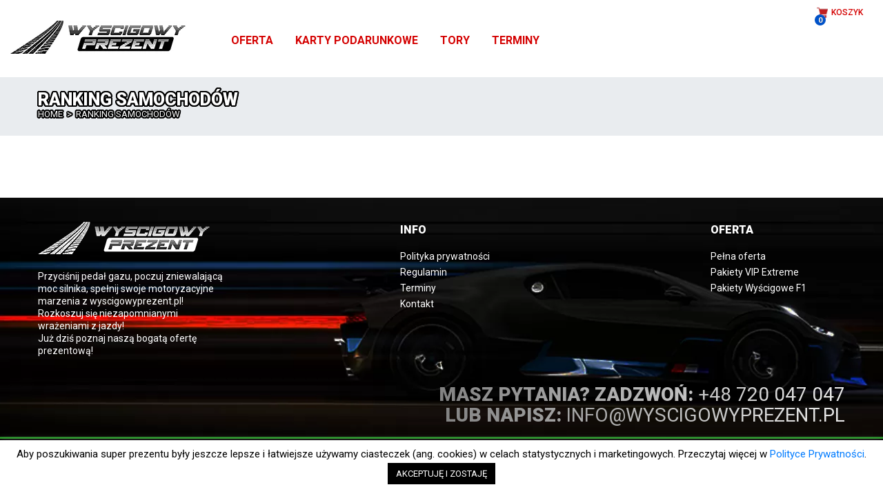

--- FILE ---
content_type: text/html; charset=UTF-8
request_url: http://wyscigowyprezent.pl/ranking-samochodow/
body_size: 12637
content:
<!DOCTYPE html><html><head><link media="all" href="http://wyscigowyprezent.pl/wp-content/cache/autoptimize/css/autoptimize_fd8afaa456daa9b80861bd86e5b7a15a.css" rel="stylesheet" /><link media="only screen and (max-width: 768px)" href="http://wyscigowyprezent.pl/wp-content/cache/autoptimize/css/autoptimize_164ccbfc71db096c97870abc99e0edd8.css" rel="stylesheet" /><title>Ranking samochodów - WyścigowyPrezent.pl</title><meta charset="UTF-8"><html lang="pl"><meta name="viewport" content="initial-scale=1.0"><link rel="stylesheet" href="https://stackpath.bootstrapcdn.com/bootstrap/4.4.1/css/bootstrap.min.css" integrity="sha384-Vkoo8x4CGsO3+Hhxv8T/Q5PaXtkKtu6ug5TOeNV6gBiFeWPGFN9MuhOf23Q9Ifjh" crossorigin="anonymous"><link rel="stylesheet" type="text/css" href="http://wyscigowyprezent.pl/wp-content/cache/autoptimize/css/autoptimize_single_b129814b670ba6b4b5c4f22e3cee62a3.css" /><link rel="stylesheet" href="https://use.fontawesome.com/releases/v5.3.1/css/all.css"
 integrity="sha384-mzrmE5qonljUremFsqc01SB46JvROS7bZs3IO2EmfFsd15uHvIt+Y8vEf7N7fWAU" crossorigin="anonymous"> <script src="https://ajax.googleapis.com/ajax/libs/jquery/3.3.1/jquery.min.js"></script> <script src="http://wyscigowyprezent.pl/wp-content/cache/autoptimize/js/autoptimize_single_c1a79ea184d48eac08037a68032ee093.js"></script> <meta name="google-site-verification" content="Ajn7En5lBk7rOoa3dXWvEzqmeYfor_yVYFoqg0zbXHc" />  <script data-cfasync="false" data-pagespeed-no-defer>//
	var gtm4wp_datalayer_name = "dataLayer";
	var dataLayer = dataLayer || [];
	var gtm4wp_use_sku_instead        = 0;
	var gtm4wp_id_prefix              = '';
	var gtm4wp_remarketing            = 1;
	var gtm4wp_eec                    = 1;
	var gtm4wp_classicec              = false;
	var gtm4wp_currency               = 'PLN';
	var gtm4wp_product_per_impression = 0;
	var gtm4wp_needs_shipping_address = false;

	var gtm4wp_scrollerscript_debugmode         = false;
	var gtm4wp_scrollerscript_callbacktime      = 100;
	var gtm4wp_scrollerscript_readerlocation    = 150;
	var gtm4wp_scrollerscript_contentelementid  = "content";
	var gtm4wp_scrollerscript_scannertime       = 60;
//</script> <meta name="robots" content="follow, index, max-snippet:-1, max-video-preview:-1, max-image-preview:large"/><link rel="canonical" href="http://wyscigowyprezent.pl/ranking-samochodow/" /><meta property="og:locale" content="pl_PL"><meta property="og:type" content="article"><meta property="og:title" content="Ranking samochodów - WyścigowyPrezent.pl"><meta property="og:url" content="http://wyscigowyprezent.pl/ranking-samochodow/"><meta property="og:site_name" content="WyścigowyPrezent.pl"><meta property="article:publisher" content="https://facebook.com/supercarseventy"><meta property="article:author" content="https://facebook.com/skajdelimit"><meta property="og:updated_time" content="2020-03-25T11:11:41+01:00"><meta property="fb:app_id" content="744064896401787"><meta property="article:published_time" content="2020-03-24CET22:31:42+01:00"><meta property="article:modified_time" content="2020-03-25CET11:11:41+01:00"><meta name="twitter:card" content="summary_large_image"><meta name="twitter:title" content="Ranking samochodów - WyścigowyPrezent.pl"> <script type="application/ld+json" class="rank-math-schema">{"@context":"https://schema.org","@graph":[{"@type":"Place","@id":"http://wyscigowyprezent.pl/#place","address":{"@type":"PostalAddress","streetAddress":"Gwia\u017adzista 4","addressLocality":"\u0141ajski","addressRegion":"Mazowieckie","postalCode":"05-119","addressCountry":"Polska"}},{"@type":"Organization","@id":"http://wyscigowyprezent.pl/#organization","name":"wyscigowyprezent.pl","url":"http://wyscigowyprezent.pl","address":{"@type":"PostalAddress","streetAddress":"Gwia\u017adzista 4","addressLocality":"\u0141ajski","addressRegion":"Mazowieckie","postalCode":"05-119","addressCountry":"Polska"},"logo":{"@type":"ImageObject","url":"http://wyscigowyprezent.pl/wp-content/uploads/2020/02/bigfotlogo_03.jpg"},"contactPoint":[{"@type":"ContactPoint","telephone":"+48720047047","contactType":"customer support"}],"location":{"@id":"http://wyscigowyprezent.pl/#place"}},{"@type":"WebSite","@id":"http://wyscigowyprezent.pl/#website","url":"http://wyscigowyprezent.pl","name":"wyscigowyprezent.pl","publisher":{"@id":"http://wyscigowyprezent.pl/#organization"},"inLanguage":"pl-PL"},{"@type":"WebPage","@id":"http://wyscigowyprezent.pl/ranking-samochodow/#webpage","url":"http://wyscigowyprezent.pl/ranking-samochodow/","name":"Ranking samochod\u00f3w - Wy\u015bcigowyPrezent.pl","datePublished":"2020-03-24T22:31:42+01:00","dateModified":"2020-03-25T11:11:41+01:00","isPartOf":{"@id":"http://wyscigowyprezent.pl/#website"},"inLanguage":"pl-PL"},{"@type":"Article","headline":"Ranking samochod\u00f3w - Wy\u015bcigowyPrezent.pl","datePublished":"2020-03-24CET22:31:42+01:00","dateModified":"2020-03-25CET11:11:41+01:00","author":{"@type":"Person","name":"admin"},"@id":"http://wyscigowyprezent.pl/ranking-samochodow/#schema-436389","isPartOf":{"@id":"http://wyscigowyprezent.pl/ranking-samochodow/#webpage"},"publisher":{"@id":"http://wyscigowyprezent.pl/#organization"},"inLanguage":"pl-PL","mainEntityOfPage":{"@id":"http://wyscigowyprezent.pl/ranking-samochodow/#webpage"}}]}</script> <link rel='dns-prefetch' href='//ajax.googleapis.com' /><link rel='dns-prefetch' href='//www.google.com' /><link rel='stylesheet' id='wc-block-vendors-style-css'  href='http://wyscigowyprezent.pl/wp-content/cache/autoptimize/css/autoptimize_single_04a01171ede91670f01d29d004167d78.css' type='text/css' media='all' /><link rel='stylesheet' id='wc-block-style-css'  href='http://wyscigowyprezent.pl/wp-content/cache/autoptimize/css/autoptimize_single_55b02f1866adac3f3a79ceab779cdf62.css' type='text/css' media='all' /><link rel='stylesheet' id='bpmj_wpfa_style-css'  href='http://wyscigowyprezent.pl/wp-content/plugins/wp-fakturownia/assets/css/style.css' type='text/css' media='all' /> <script type='text/javascript' id='cookie-law-info-js-extra'>var Cli_Data = {"nn_cookie_ids":[],"cookielist":[],"non_necessary_cookies":{"necessary":[],"non-necessary":[]},"ccpaEnabled":"","ccpaRegionBased":"","ccpaBarEnabled":"","ccpaType":"gdpr","js_blocking":"","custom_integration":"","triggerDomRefresh":""};
var cli_cookiebar_settings = {"animate_speed_hide":"500","animate_speed_show":"500","background":"#FFF","border":"#b1a6a6c2","border_on":"","button_1_button_colour":"#000","button_1_button_hover":"#000000","button_1_link_colour":"#fff","button_1_as_button":"1","button_1_new_win":"","button_2_button_colour":"#333","button_2_button_hover":"#292929","button_2_link_colour":"#444","button_2_as_button":"","button_2_hidebar":"","button_3_button_colour":"#000","button_3_button_hover":"#000000","button_3_link_colour":"#fff","button_3_as_button":"1","button_3_new_win":"","button_4_button_colour":"#000","button_4_button_hover":"#000000","button_4_link_colour":"#62a329","button_4_as_button":"","font_family":"inherit","header_fix":"","notify_animate_hide":"1","notify_animate_show":"","notify_div_id":"#cookie-law-info-bar","notify_position_horizontal":"right","notify_position_vertical":"bottom","scroll_close":"","scroll_close_reload":"","accept_close_reload":"","reject_close_reload":"","showagain_tab":"","showagain_background":"#fff","showagain_border":"#000","showagain_div_id":"#cookie-law-info-again","showagain_x_position":"100px","text":"#000","show_once_yn":"","show_once":"10000","logging_on":"","as_popup":"","popup_overlay":"1","bar_heading_text":"","cookie_bar_as":"banner","popup_showagain_position":"bottom-right","widget_position":"left"};
var log_object = {"ajax_url":"http:\/\/wyscigowyprezent.pl\/wp-admin\/admin-ajax.php"};</script> <script type='text/javascript' id='latepoint-main-front-js-extra'>var latepoint_helper = {"ajaxurl":"http:\/\/wyscigowyprezent.pl\/wp-admin\/admin-ajax.php","string_today":"Today","time_system":"24","msg_not_available":"Brak eventu w tym dniu","phone_format":"720047047","enable_phone_masking":"no","booking_button_route":"steps__start","show_booking_end_time":"no","customer_dashboard_url":"\/panel-klienta","stripe_key":"","braintree_key":"","braintree_tokenization_key":"","is_braintree_active":"","is_stripe_active":"","demo_mode":"","is_braintree_paypal_active":"","is_paypal_native_active":"","manual_next_step":"off","cancel_booking_prompt":"Czy na pewno chcesz anulowa\u0107 to spotkanie?","body_font_family":"-apple-system, system-ui, BlinkMacSystemFont, \"Segoe UI\", Roboto, \"Helvetica Neue\", Arial, sans-serif","currency_symbol_before":"PLN","currency_symbol_after":"","is_timezone_selected":""};</script> <script type='text/javascript' id='jquery-cookie-js-extra'>var affwp_scripts = {"ajaxurl":"http:\/\/wyscigowyprezent.pl\/wp-admin\/admin-ajax.php"};</script> <script type='text/javascript' id='affwp-tracking-js-extra'>var affwp_debug_vars = {"integrations":{"stripe":"Stripe (through WP Simple Pay)","woocommerce":"WooCommerce"},"version":"2.5.7","currency":"PLN"};</script> <script type="text/javascript" src="//ajax.googleapis.com/ajax/libs/webfont/1.5.18/webfont.js" async="async"></script> <script type='text/javascript' id='berocket_compare_products_script-js-extra'>var the_compare_products_data = {"ajax_url":"http:\/\/wyscigowyprezent.pl\/wp-admin\/admin-ajax.php","user_func":{"before_load":"","after_load":"","before_remove":"","after_remove":"","custom_css":""},"home_url":"http:\/\/wyscigowyprezent.pl","hide_same":"Ukryj atrybuty o tej samej warto\u015bci","show_same":"Poka\u017c atrybuty o tej samej warto\u015bci","hide_same_default":"","compare_selector":"#br_popup_1","toppadding":"0","is_compare_page":""};</script> <script type='text/javascript' id='wpbc-global-vars-js-extra'>var wpbc_global1 = {"wpbc_ajaxurl":"http:\/\/wyscigowyprezent.pl\/wp-admin\/admin-ajax.php","wpdev_bk_plugin_url":"http:\/\/wyscigowyprezent.pl\/wp-content\/plugins\/booking.personal.8.6","wpdev_bk_today":"[2026,1,22,8,51]","visible_booking_id_on_page":"[]","booking_max_monthes_in_calendar":"1m","user_unavilable_days":"[1,2,3,4,5,999]","wpdev_bk_edit_id_hash":"","wpdev_bk_plugin_filename":"wpdev-booking.php","bk_days_selection_mode":"single","wpdev_bk_personal":"1","block_some_dates_from_today":"0","message_verif_requred":"To pole jest wymagane","message_verif_requred_for_check_box":"To pole wyboru musi by\u0107 zaznaczone","message_verif_requred_for_radio_box":"Co najmniej jedn\u0105 z opcji musi by\u0107 zaznaczona","message_verif_emeil":"Nieprawid\u0142owy e-mail","message_verif_same_emeil":"E-maile nie s\u0105 zgodne","message_verif_selectdts":"Prosz\u0119 wybra\u0107 dat\u0119 rezerwacji w kalendarzu.","parent_booking_resources":"[]","new_booking_title":"Dzi\u0119kujemy za rezerwacj\u0119.  Wy\u015blemy potwierdzenie twojej rejestracji najszybciej jak to mo\u017cliwe.","new_booking_title_time":"7000","type_of_thank_you_message":"message","thank_you_page_URL":"http:\/\/wyscigowyprezent.pl\/thank-you","is_am_pm_inside_time":"false","is_booking_used_check_in_out_time":"false","wpbc_active_locale":"pl_PL","wpbc_message_processing":"Przetwarzanie","wpbc_message_deleting":"Usuwanie","wpbc_message_updating":"Aktualizowanie","wpbc_message_saving":"Zapisywanie","message_checkinouttime_error":"B\u0142\u0105d! Prosz\u0119 zresetowa\u0107 powy\u017csze daty zameldowania \/ wymeldowania.","message_starttime_error":"Czas startu jest nieprawid\u0142owy. Data i czas mog\u0105 by\u0107 zarezerwowane, albo ju\u017c w przesz\u0142o\u015bci! Wybierz inn\u0105 dat\u0119 lub godzin\u0119.","message_endtime_error":"Czas zako\u0144czenia jest niewa\u017cny. Data i czas mog\u0105 by\u0107 zarezerwowane, albo ju\u017c w przesz\u0142o\u015bci. Wybierz inn\u0105 dat\u0119 lub godzin\u0119.","message_rangetime_error":"Mog\u0105 by\u0107 zarezerwowane, albo ju\u017c w przesz\u0142o\u015bci!","message_durationtime_error":"Mog\u0105 by\u0107 zarezerwowane, albo ju\u017c w przesz\u0142o\u015bci!","bk_highlight_timeslot_word":"Czasy:"};
var wpbc_global2 = {"message_time_error":"Nieprawid\u0142owy format daty"};</script> <link rel="https://api.w.org/" href="http://wyscigowyprezent.pl/wp-json/" /><link rel="alternate" type="application/json" href="http://wyscigowyprezent.pl/wp-json/wp/v2/pages/7488" /><link rel="EditURI" type="application/rsd+xml" title="RSD" href="http://wyscigowyprezent.pl/xmlrpc.php?rsd" /><link rel="wlwmanifest" type="application/wlwmanifest+xml" href="http://wyscigowyprezent.pl/wp-includes/wlwmanifest.xml" /><link rel='shortlink' href='http://wyscigowyprezent.pl/?p=7488' /><link rel="alternate" type="application/json+oembed" href="http://wyscigowyprezent.pl/wp-json/oembed/1.0/embed?url=http%3A%2F%2Fwyscigowyprezent.pl%2Franking-samochodow%2F" /><link rel="alternate" type="text/xml+oembed" href="http://wyscigowyprezent.pl/wp-json/oembed/1.0/embed?url=http%3A%2F%2Fwyscigowyprezent.pl%2Franking-samochodow%2F&#038;format=xml" /> <script type="text/javascript">(function () {
                window.lsow_fs = {can_use_premium_code: false};
            })();</script> <script type="text/javascript">var AFFWP = AFFWP || {};
		AFFWP.referral_var = 'httpssuper-carsplactive';
		AFFWP.expiration = 30;
		AFFWP.debug = 0;


		AFFWP.referral_credit_last = 1;</script>  <script data-cfasync="false" data-pagespeed-no-defer>//
var google_tag_params = {"pagePostType":"page","pagePostType2":"single-page","pagePostAuthor":"admin","cartContent":{"totals":{"applied_coupons":[],"discount_total":0,"subtotal":0,"total":0},"items":[]},"ecomm_pagetype":"other"};
	var dataLayer_content = {"pagePostType":"page","pagePostType2":"single-page","pagePostAuthor":"admin","cartContent":{"totals":{"applied_coupons":[],"discount_total":0,"subtotal":0,"total":0},"items":[]},"ecomm_pagetype":"other","google_tag_params":window.google_tag_params};
	dataLayer.push( dataLayer_content );//</script>  
 <script async src="https://www.googletagmanager.com/gtag/js?id=UA-194376069-1"></script> <script>window.dataLayer = window.dataLayer || [];
function gtag(){dataLayer.push(arguments);}
gtag('js', new Date()); 
gtag('config', 'UA-194376069-1');</script> <noscript><style>.woocommerce-product-gallery{ opacity: 1 !important; }</style></noscript>  <script type='text/javascript'>!function(f,b,e,v,n,t,s){if(f.fbq)return;n=f.fbq=function(){n.callMethod?
n.callMethod.apply(n,arguments):n.queue.push(arguments)};if(!f._fbq)f._fbq=n;
n.push=n;n.loaded=!0;n.version='2.0';n.queue=[];t=b.createElement(e);t.async=!0;
t.src=v;s=b.getElementsByTagName(e)[0];s.parentNode.insertBefore(t,s)}(window,
document,'script','https://connect.facebook.net/en_US/fbevents.js');</script>  <script type='text/javascript'>fbq('init', '546306699581184', {}, {
    "agent": "wordpress-5.6.16-3.0.4"
});</script><script type='text/javascript'>fbq('track', 'PageView', []);</script>  <noscript> <img height="1" width="1" style="display:none" alt="fbpx"
src="https://www.facebook.com/tr?id=546306699581184&ev=PageView&noscript=1" /> </noscript>  <script type="text/javascript">var cli_flush_cache = true;</script> <link rel="icon" href="http://wyscigowyprezent.pl/wp-content/uploads/2020/11/cropped-favicon2-2-32x32.png" sizes="32x32" /><link rel="icon" href="http://wyscigowyprezent.pl/wp-content/uploads/2020/11/cropped-favicon2-2-192x192.png" sizes="192x192" /><link rel="apple-touch-icon" href="http://wyscigowyprezent.pl/wp-content/uploads/2020/11/cropped-favicon2-2-180x180.png" /><meta name="msapplication-TileImage" content="http://wyscigowyprezent.pl/wp-content/uploads/2020/11/cropped-favicon2-2-270x270.png" /> <script>jQuery(document).ready(function($) {

    var ResponsiveMenu = {
        trigger: '#responsive-menu-button',
        animationSpeed:500,
        breakpoint:992,
        pushButton: 'off',
        animationType: 'slide',
        animationSide: 'left',
        pageWrapper: '',
        isOpen: false,
        triggerTypes: 'click',
        activeClass: 'is-active',
        container: '#responsive-menu-container',
        openClass: 'responsive-menu-open',
        accordion: 'off',
        activeArrow: '▲',
        inactiveArrow: '▼',
        wrapper: '#responsive-menu-wrapper',
        closeOnBodyClick: 'off',
        closeOnLinkClick: 'off',
        itemTriggerSubMenu: 'off',
        linkElement: '.responsive-menu-item-link',
        subMenuTransitionTime:200,
        openMenu: function() {
            $(this.trigger).addClass(this.activeClass);
            $('html').addClass(this.openClass);
            $('.responsive-menu-button-icon-active').hide();
            $('.responsive-menu-button-icon-inactive').show();
            this.setButtonTextOpen();
            this.setWrapperTranslate();
            this.isOpen = true;
        },
        closeMenu: function() {
            $(this.trigger).removeClass(this.activeClass);
            $('html').removeClass(this.openClass);
            $('.responsive-menu-button-icon-inactive').hide();
            $('.responsive-menu-button-icon-active').show();
            this.setButtonText();
            this.clearWrapperTranslate();
            this.isOpen = false;
        },
        setButtonText: function() {
            if($('.responsive-menu-button-text-open').length > 0 && $('.responsive-menu-button-text').length > 0) {
                $('.responsive-menu-button-text-open').hide();
                $('.responsive-menu-button-text').show();
            }
        },
        setButtonTextOpen: function() {
            if($('.responsive-menu-button-text').length > 0 && $('.responsive-menu-button-text-open').length > 0) {
                $('.responsive-menu-button-text').hide();
                $('.responsive-menu-button-text-open').show();
            }
        },
        triggerMenu: function() {
            this.isOpen ? this.closeMenu() : this.openMenu();
        },
        triggerSubArrow: function(subarrow) {
            var sub_menu = $(subarrow).parent().siblings('.responsive-menu-submenu');
            var self = this;
            if(this.accordion == 'on') {
                /* Get Top Most Parent and the siblings */
                var top_siblings = sub_menu.parents('.responsive-menu-item-has-children').last().siblings('.responsive-menu-item-has-children');
                var first_siblings = sub_menu.parents('.responsive-menu-item-has-children').first().siblings('.responsive-menu-item-has-children');
                /* Close up just the top level parents to key the rest as it was */
                top_siblings.children('.responsive-menu-submenu').slideUp(self.subMenuTransitionTime, 'linear').removeClass('responsive-menu-submenu-open');
                /* Set each parent arrow to inactive */
                top_siblings.each(function() {
                    $(this).find('.responsive-menu-subarrow').first().html(self.inactiveArrow);
                    $(this).find('.responsive-menu-subarrow').first().removeClass('responsive-menu-subarrow-active');
                });
                /* Now Repeat for the current item siblings */
                first_siblings.children('.responsive-menu-submenu').slideUp(self.subMenuTransitionTime, 'linear').removeClass('responsive-menu-submenu-open');
                first_siblings.each(function() {
                    $(this).find('.responsive-menu-subarrow').first().html(self.inactiveArrow);
                    $(this).find('.responsive-menu-subarrow').first().removeClass('responsive-menu-subarrow-active');
                });
            }
            if(sub_menu.hasClass('responsive-menu-submenu-open')) {
                sub_menu.slideUp(self.subMenuTransitionTime, 'linear').removeClass('responsive-menu-submenu-open');
                $(subarrow).html(this.inactiveArrow);
                $(subarrow).removeClass('responsive-menu-subarrow-active');
            } else {
                sub_menu.slideDown(self.subMenuTransitionTime, 'linear').addClass('responsive-menu-submenu-open');
                $(subarrow).html(this.activeArrow);
                $(subarrow).addClass('responsive-menu-subarrow-active');
            }
        },
        menuHeight: function() {
            return $(this.container).height();
        },
        menuWidth: function() {
            return $(this.container).width();
        },
        wrapperHeight: function() {
            return $(this.wrapper).height();
        },
        setWrapperTranslate: function() {
            switch(this.animationSide) {
                case 'left':
                    translate = 'translateX(' + this.menuWidth() + 'px)'; break;
                case 'right':
                    translate = 'translateX(-' + this.menuWidth() + 'px)'; break;
                case 'top':
                    translate = 'translateY(' + this.wrapperHeight() + 'px)'; break;
                case 'bottom':
                    translate = 'translateY(-' + this.menuHeight() + 'px)'; break;
            }
            if(this.animationType == 'push') {
                $(this.pageWrapper).css({'transform':translate});
                $('html, body').css('overflow-x', 'hidden');
            }
            if(this.pushButton == 'on') {
                $('#responsive-menu-button').css({'transform':translate});
            }
        },
        clearWrapperTranslate: function() {
            var self = this;
            if(this.animationType == 'push') {
                $(this.pageWrapper).css({'transform':''});
                setTimeout(function() {
                    $('html, body').css('overflow-x', '');
                }, self.animationSpeed);
            }
            if(this.pushButton == 'on') {
                $('#responsive-menu-button').css({'transform':''});
            }
        },
        init: function() {
            var self = this;
            $(this.trigger).on(this.triggerTypes, function(e){
                e.stopPropagation();
                self.triggerMenu();
            });
            $(this.trigger).mouseup(function(){
                $(self.trigger).blur();
            });
            $('.responsive-menu-subarrow').on('click', function(e) {
                e.preventDefault();
                e.stopPropagation();
                self.triggerSubArrow(this);
            });
            $(window).resize(function() {
                if($(window).width() > self.breakpoint) {
                    if(self.isOpen){
                        self.closeMenu();
                    }
                } else {
                    if($('.responsive-menu-open').length>0){
                        self.setWrapperTranslate();
                    }
                }
            });
            if(this.closeOnLinkClick == 'on') {
                $(this.linkElement).on('click', function(e) {
                    e.preventDefault();
                    /* Fix for when close menu on parent clicks is on */
                    if(self.itemTriggerSubMenu == 'on' && $(this).is('.responsive-menu-item-has-children > ' + self.linkElement)) {
                        return;
                    }
                    old_href = $(this).attr('href');
                    old_target = typeof $(this).attr('target') == 'undefined' ? '_self' : $(this).attr('target');
                    if(self.isOpen) {
                        if($(e.target).closest('.responsive-menu-subarrow').length) {
                            return;
                        }
                        self.closeMenu();
                        setTimeout(function() {
                            window.open(old_href, old_target);
                        }, self.animationSpeed);
                    }
                });
            }
            if(this.closeOnBodyClick == 'on') {
                $(document).on('click', 'body', function(e) {
                    if(self.isOpen) {
                        if($(e.target).closest('#responsive-menu-container').length || $(e.target).closest('#responsive-menu-button').length) {
                            return;
                        }
                    }
                    self.closeMenu();
                });
            }
            if(this.itemTriggerSubMenu == 'on') {
                $('.responsive-menu-item-has-children > ' + this.linkElement).on('click', function(e) {
                    e.preventDefault();
                    self.triggerSubArrow($(this).children('.responsive-menu-subarrow').first());
                });
            }            if (jQuery('#responsive-menu-button').css('display') != 'none') {
                $('#responsive-menu-button,#responsive-menu a.responsive-menu-item-link, #responsive-menu-wrapper input').focus( function() {
                    $(this).addClass('is-active');
                    $('html').addClass('responsive-menu-open');
                    $('#responsive-menu li').css({"opacity": "1", "margin-left": "0"});
                });

                $('#responsive-menu-button, a.responsive-menu-item-link,#responsive-menu-wrapper input').focusout( function() {
                    if ( $(this).last('#responsive-menu-button a.responsive-menu-item-link') ) {
                        $(this).removeClass('is-active');
                        $('html').removeClass('responsive-menu-open');
                    }
                });
            }            $('#responsive-menu a.responsive-menu-item-link').keydown(function(event) {
                console.log( event.keyCode );
                if ( [13,27,32,35,36,37,38,39,40].indexOf( event.keyCode) == -1) {
                    return;
                }
                var link = $(this);
                switch(event.keyCode) {
                    case 13:                        link.click();
                        break;
                    case 27:                        var dropdown = link.parent('li').parents('.responsive-menu-submenu');
                        if ( dropdown.length > 0 ) {
                            dropdown.hide();
                            dropdown.prev().focus();
                        }
                        break;

                    case 32:                        var dropdown = link.parent('li').find('.responsive-menu-submenu');
                        if ( dropdown.length > 0 ) {
                            dropdown.show();
                            dropdown.find('a, input, button, textarea').first().focus();
                        }
                        break;

                    case 35:                        var dropdown = link.parent('li').find('.responsive-menu-submenu');
                        if ( dropdown.length > 0 ) {
                            dropdown.hide();
                        }
                        $(this).parents('#responsive-menu').find('a.responsive-menu-item-link').filter(':visible').last().focus();
                        break;
                    case 36:                        var dropdown = link.parent('li').find('.responsive-menu-submenu');
                        if( dropdown.length > 0 ) {
                            dropdown.hide();
                        }
                        $(this).parents('#responsive-menu').find('a.responsive-menu-item-link').filter(':visible').first().focus();
                        break;
                    case 37:
                    case 38:
                        event.preventDefault();
                        event.stopPropagation();                        if ( link.parent('li').prevAll('li').filter(':visible').first().length == 0) {
                            link.parent('li').nextAll('li').filter(':visible').last().find('a').first().focus();
                        } else {
                            link.parent('li').prevAll('li').filter(':visible').first().find('a').first().focus();
                        }
                        break;
                    case 39:
                    case 40:
                        event.preventDefault();
                        event.stopPropagation();                        if( link.parent('li').nextAll('li').filter(':visible').first().length == 0) {
                            link.parent('li').prevAll('li').filter(':visible').last().find('a').first().focus();
                        } else {
                            link.parent('li').nextAll('li').filter(':visible').first().find('a').first().focus();
                        }
                        break;
                }
            });
        }
    };
    ResponsiveMenu.init();
});</script> </head><header ><div class="container-fluid"><div class="row"><div class="col-md-12 d-flex align-items-center justify-content-between"><div class="menu-left d-flex align-items-center"> <a class="logo" href="http://wyscigowyprezent.pl"><img alt="Wyścigowy Prezent" src="http://wyscigowyprezent.pl/wp-content/uploads/2020/01/logo_03.png"></a><div class="main-menu"><div class="menu-menu-header-container"><ul id="menu-menu-header" class="menu"><li id="menu-item-47" class="menu-item menu-item-type-custom menu-item-object-custom menu-item-47"><a href="http://wyscigowyprezent.pl/pelna-oferta/">Oferta</a></li><li id="menu-item-17687" class="menu-item menu-item-type-custom menu-item-object-custom menu-item-17687"><a href="http://wyscigowyprezent.pl/pelna-oferta/karta-podarunkowa/">Karty Podarunkowe</a></li><li id="menu-item-48" class="menu-item menu-item-type-custom menu-item-object-custom menu-item-48"><a href="http://wyscigowyprezent.pl/tory-wyscigowe/">Tory</a></li><li id="menu-item-49" class="menu-item menu-item-type-custom menu-item-object-custom menu-item-49"><a href="http://wyscigowyprezent.pl/terminy/">Terminy</a></li></ul></div></div></div><div class="menu-right"><div class="mr-top d-flex align-items-center"><div class="konto-partnera"> <a href="https://wyscigowyprezent.pl/zaloguj-partnera/" class="d-flex align-items-center vm"><img src="http://wyscigowyprezent.pl/wp-content/uploads/2020/09/program-partnerski.png">Konto partnera</a></div><div class="vouch-menu"> <a href="https://wyscigowyprezent.pl/" class="d-flex align-items-center vm"><img src="http://wyscigowyprezent.pl/wp-content/uploads/2020/04/coupon-e1587221770253.png">Mam voucher</a><div class="sub-vm"> <a href="https://wyscigowyprezent.pl/sprawdz-voucher/">Sprawdź status vouchera</a> <a href="https://wyscigowyprezent.pl/zrealizuj-voucher/">Zarezerwuj termin</a> <a href="https://wyscigowyprezent.pl/panel-rezerwacji/">Zarządzaj rezerwacją</a></div></div> <a href="https://wyscigowyprezent.pl/koszyk/" class="d-flex align-items-center cart-top"><img src="http://wyscigowyprezent.pl/wp-content/uploads/2020/04/shopping-cart-e1587221814538.png"><div class="cart-count"><p>0</p></div> Koszyk</a></div><div class="mr-bottom" style="visibility:hidden"><p>Masz pytania? Zadzwoń!</p> <a href="tel:+48720047047">+48 720 047 047</a></div></div></div></div></div></header><body><section class="breadcrumb" style="background-image: url(https://wyscigowyprezent.pl/wp-content/uploads/2020/02/breadcrumb_02.jpg);"><div class="container"><div class="row"><div class="col-md-12"><p class="b-pr-name">Ranking samochodów</p><div class="breadcrumb2"><a href="http://wyscigowyprezent.pl" rel="nofollow">Home</a>&nbsp;&nbsp;>&nbsp;&nbsp;Ranking samochodów</div></div></div></section><section class="siteorigin podstrona"><div class="container"><div style="clear: both;"></div></div></section><footer><div class="footer-top" style="background-image: url(/wp-content/uploads/2020/02/footer-back_02.jpg);"><div class="container"><div class="row"><div class="fc1 col-md-3"> <img src="/wp-content/uploads/2020/02/footer_03.png"><p> Przyciśnij pedał gazu, poczuj zniewalającą moc silnika, spełnij swoje motoryzacyjne marzenia z wyscigowyprezent.pl! Rozkoszuj się niezapomnianymi wrażeniami z jazdy!<br>Już dziś poznaj naszą bogatą ofertę prezentową!</p></div><div class="col-md-9"><div class="row"><div class="fc2 fcm col-md-3" style="visibility:hidden"><p class="f-capt">Wyścigowy Prezent</p> <a href="https://wyscigowyprezent.pl/">Strona główna</a> <a href="https://wyscigowyprezent.pl/nasz-zespol/">O nas</a> <a href="https://wyscigowyprezent.pl/nasz-zespol/">Nasz zespół</a></div><div class="fc5 fcm col-md-3"><p class="f-capt">Info</p> <a href="https://wyscigowyprezent.pl/polityka-prywatnosci/">Polityka prywatności</a> <a href="https://wyscigowyprezent.pl/regulamin-sklepu-internetowego/">Regulamin</a> <a href="https://wyscigowyprezent.pl/terminy/">Terminy</a> <a href="https://wyscigowyprezent.pl/kontakt/">Kontakt</a></div><div class="fc4 fcm col-md-3" style="visibility:hidden"><p class="f-capt">Voucher</p> <a href="https://wyscigowyprezent.pl/jak-zamowic-voucher/">Jak zamówić voucher?</a> <a href="https://wyscigowyprezent.pl/vouchery-wyscigowyprezent-pl/">Nasze vouchery</a> <a href="https://wyscigowyprezent.pl/sprawdz-voucher/">Sprawdź status</a> <a href="https://wyscigowyprezent.pl/zrealizuj-voucher/">Zrealizuj voucher</a> <a href="https://wyscigowyprezent.pl/zwroty-i-reklamacje/">Zwroty i reklamacje</a></div><div class="fc3 fcm col-md-3"><p class="f-capt">Oferta</p> <a href="https://wyscigowyprezent.pl/pelna-oferta/">Pełna oferta</a> <a href="https://wyscigowyprezent.pl/pelna-oferta/pakiety-vip-extreme/">Pakiety VIP Extreme</a> <a href="https://wyscigowyprezent.pl/pelna-oferta/pakiety-wyscigowe-f1/">Pakiety Wyścigowe F1</a></div></div></div></div><div class="row f-top-bottom"><div class="col-md-4" style="visibility:hidden"><p class="f-capt">Social media:</p><div class="d-flex align-items-center sm"> <a href="https://www.facebook.com/"><img src="/wp-content/uploads/2020/02/footer_07.png"></a> <a href="https://www.instagram.com/"><img src="/wp-content/uploads/2020/02/footer_09.png"></a> <a href="https://www.youtube.com/"><img src="/wp-content/uploads/2020/02/footer_12.png"></a></div></div><div class="col-md-8 f-cont"><p><strong>MASZ PYTANIA? ZADZWOŃ:</strong> <a href="tel:+48720047047">+48 720 047 047</a></p><p><strong>LUB NAPISZ:</strong> <a href="mailto:info@wyscigowyprezent.pl">info@wyscigowyprezent.pl</a></p></div></div></div></div><div class="copy"><div class="container"><div class="row copy1"><div class="col-md-6"><p>COPYRIGHT wyscigowyprezent.pl © ALL RIGHTS RESERVED.</p></div><div class="col-md-6"><p>WYKONANIE: <a style="color: white;" href="https://przemek-serwis.pl">przemek-serwis.pl</a></p></div></div></div></div></footer> <script>var cenaukryj = 'Bestsellery';
    var cenyzero = document.getElementsByClassName("shop-cat-name");
    for(i=0;i<cenyzero.length;i++){
        var cenazero = cenyzero[i].textContent;
        if (cenaukryj==cenazero) {
        cenyzero[i].style.display='none';
        } 
    }</script> <script>jQuery(document).ready(function($) {

$('input.variation_id').change( function(){

if( '' != $('input.variation_id').val() ) {

var var_id = $('input.variation_id').val(); // Your selected variation id
$.ajax({

// replace <your_woocommerce_site_url> with your woocommerce site url
url: "https://<your_woocommerce_site_url>/wp-admin/admin-ajax.php", 
data: {'action':'ts_before_after_variable','vari_id': var_id} ,
success:function(data) {
console.log(data);
$( ".woocommerce-variation-price" ).append(data); 
},
error: function(errorThrown){
console.log(errorThrown);
}
}); 
}
});

});</script> <script type="application/ld+json">{
"@context": "https://schema.org",
"@type": "Organization",
"name": "Wyścigowy Prezent",
"alternateName": "wyscigowyprezent.pl",
"url": "https://wyscigowyprezent.pl/",
"logo": "https://wyscigowyprezent.pl/wp-content/uploads/2020/01/logo_03.png",
"contactPoint": {
"@type": "ContactPoint",
"telephone": "+48720047047",
"contactType": "sales",
"areaServed": "PL",
"availableLanguage": "Polish"
},
"sameAs": [
"https://www.facebook.com/",
"https://www.instagram.com/",
"https://www.youtube.com/"
]
}</script> <div id="cookie-law-info-bar" data-nosnippet="true"><span>Aby poszukiwania super prezentu były jeszcze lepsze i łatwiejsze używamy ciasteczek (ang. cookies) w celach statystycznych i marketingowych. Przeczytaj więcej w <a href="http://wyscigowyprezent.pl/polityka-prywatnosci/">Polityce Prywatności</a>. <a role='button' tabindex='0' data-cli_action="accept" id="cookie_action_close_header"  class="medium cli-plugin-button cli-plugin-main-button cookie_action_close_header cli_action_button" style="display:inline-block;  margin:5px; ">AKCEPTUJĘ I ZOSTAJĘ</a> </span></div><div id="cookie-law-info-again" style="display:none;" data-nosnippet="true"><span id="cookie_hdr_showagain">Privacy & Cookies Policy</span></div><div class="cli-modal" data-nosnippet="true" id="cliSettingsPopup" tabindex="-1" role="dialog" aria-labelledby="cliSettingsPopup" aria-hidden="true"><div class="cli-modal-dialog" role="document"><div class="cli-modal-content cli-bar-popup"> <button type="button" class="cli-modal-close" id="cliModalClose"> <svg class="" viewBox="0 0 24 24"><path d="M19 6.41l-1.41-1.41-5.59 5.59-5.59-5.59-1.41 1.41 5.59 5.59-5.59 5.59 1.41 1.41 5.59-5.59 5.59 5.59 1.41-1.41-5.59-5.59z"></path><path d="M0 0h24v24h-24z" fill="none"></path></svg> <span class="wt-cli-sr-only">Close</span> </button><div class="cli-modal-body"><div class="cli-container-fluid cli-tab-container"><div class="cli-row"><div class="cli-col-12 cli-align-items-stretch cli-px-0"><div class="cli-privacy-overview"><h4>Privacy Overview</h4><div class="cli-privacy-content"><div class="cli-privacy-content-text">This website uses cookies to improve your experience while you navigate through the website. Out of these cookies, the cookies that are categorized as necessary are stored on your browser as they are essential for the working of basic functionalities of the website. We also use third-party cookies that help us analyze and understand how you use this website. These cookies will be stored in your browser only with your consent. You also have the option to opt-out of these cookies. But opting out of some of these cookies may have an effect on your browsing experience.</div></div> <a class="cli-privacy-readmore" tabindex="0" role="button" data-readmore-text="Show more" data-readless-text="Show less"></a></div></div><div class="cli-col-12 cli-align-items-stretch cli-px-0 cli-tab-section-container"><div class="cli-tab-section"><div class="cli-tab-header"> <a role="button" tabindex="0" class="cli-nav-link cli-settings-mobile" data-target="necessary" data-toggle="cli-toggle-tab"> Necessary </a><div class="wt-cli-necessary-checkbox"> <input type="checkbox" class="cli-user-preference-checkbox"  id="wt-cli-checkbox-necessary" data-id="checkbox-necessary" checked="checked"  /> <label class="form-check-label" for="wt-cli-checkbox-necessary">Necessary</label></div> <span class="cli-necessary-caption">Always Enabled</span></div><div class="cli-tab-content"><div class="cli-tab-pane cli-fade" data-id="necessary"><p>Necessary cookies are absolutely essential for the website to function properly. This category only includes cookies that ensures basic functionalities and security features of the website. These cookies do not store any personal information.</p></div></div></div><div class="cli-tab-section"><div class="cli-tab-header"> <a role="button" tabindex="0" class="cli-nav-link cli-settings-mobile" data-target="non-necessary" data-toggle="cli-toggle-tab"> Non-necessary </a><div class="cli-switch"> <input type="checkbox" id="wt-cli-checkbox-non-necessary" class="cli-user-preference-checkbox"  data-id="checkbox-non-necessary"  checked='checked' /> <label for="wt-cli-checkbox-non-necessary" class="cli-slider" data-cli-enable="Enabled" data-cli-disable="Disabled"><span class="wt-cli-sr-only">Non-necessary</span></label></div></div><div class="cli-tab-content"><div class="cli-tab-pane cli-fade" data-id="non-necessary"><p>Any cookies that may not be particularly necessary for the website to function and is used specifically to collect user personal data via analytics, ads, other embedded contents are termed as non-necessary cookies. It is mandatory to procure user consent prior to running these cookies on your website.</p></div></div></div></div></div></div></div><div class="cli-modal-footer"><div class="wt-cli-element cli-container-fluid cli-tab-container"><div class="cli-row"><div class="cli-col-12 cli-align-items-stretch cli-px-0"><div class="cli-tab-footer wt-cli-privacy-overview-actions"> <a id="wt-cli-privacy-save-btn" role="button" tabindex="0" data-cli-action="accept" class="wt-cli-privacy-btn cli_setting_save_button wt-cli-privacy-accept-btn cli-btn">SAVE & ACCEPT</a></div></div></div></div></div></div></div></div><div class="cli-modal-backdrop cli-fade cli-settings-overlay"></div><div class="cli-modal-backdrop cli-fade cli-popupbar-overlay"></div>  <script type="text/javascript">WebFont.load({
      google: {
        families: ['Roboto:400,500,700,900&display=swap&subset=latin-ext']
      }
    });</script> <div id='fb-pxl-ajax-code'></div><button id="responsive-menu-button"  tabindex="1"
 class="responsive-menu-button responsive-menu-boring responsive-menu-accessible"
 type="button"
 aria-label="Menu"> <span class="responsive-menu-box"><span class="responsive-menu-inner"></span> </span></button><div id="responsive-menu-container" class="slide-left"><div id="responsive-menu-wrapper" role="navigation" aria-label="menu-mobile"><ul id="responsive-menu" role="menubar" aria-label="menu-mobile" ><li id="responsive-menu-item-7202" class=" menu-item menu-item-type-post_type menu-item-object-page menu-item-home responsive-menu-item"  role="none"><a href="http://wyscigowyprezent.pl/" class="responsive-menu-item-link" tabindex="1" role="menuitem">WyscigowyPrezent.pl</a></li><li id="responsive-menu-item-7203" class=" menu-item menu-item-type-custom menu-item-object-custom responsive-menu-item"  role="none"><a href="http://wyscigowyprezent.pl/pelna-oferta/" class="responsive-menu-item-link" tabindex="1" role="menuitem">Oferta</a></li><li id="responsive-menu-item-18245" class=" menu-item menu-item-type-custom menu-item-object-custom responsive-menu-item"  role="none"><a href="http://wyscigowyprezent.pl/pelna-oferta/karta-podarunkowa/" class="responsive-menu-item-link" tabindex="1" role="menuitem">Karty Podarunkowe</a></li><li id="responsive-menu-item-7209" class=" menu-item menu-item-type-custom menu-item-object-custom responsive-menu-item"  role="none"><a href="http://wyscigowyprezent.pl/tory-wyscigowe/" class="responsive-menu-item-link" tabindex="1" role="menuitem">Tory</a></li><li id="responsive-menu-item-7229" class=" menu-item menu-item-type-custom menu-item-object-custom responsive-menu-item"  role="none"><a href="http://wyscigowyprezent.pl/terminy" class="responsive-menu-item-link" tabindex="1" role="menuitem">Terminy</a></li><li id="responsive-menu-item-7237" class=" menu-item menu-item-type-custom menu-item-object-custom responsive-menu-item"  role="none"><a href="http://wyscigowyprezent.pl/koszyk" class="responsive-menu-item-link" tabindex="1" role="menuitem">Koszyk</a></li></ul><div id="responsive-menu-additional-content"></div></div></div> <script type='text/javascript' id='lsow-frontend-scripts-js-extra'>var lsow_settings = {"mobile_width":"780","custom_css":""};</script> <script type='text/javascript' id='wc-add-to-cart-js-extra'>var wc_add_to_cart_params = {"ajax_url":"\/wp-admin\/admin-ajax.php","wc_ajax_url":"\/?wc-ajax=%%endpoint%%","i18n_view_cart":"Zobacz koszyk","cart_url":"http:\/\/wyscigowyprezent.pl\/koszyk\/","is_cart":"","cart_redirect_after_add":"yes"};</script> <script type='text/javascript' id='woocommerce-js-extra'>var woocommerce_params = {"ajax_url":"\/wp-admin\/admin-ajax.php","wc_ajax_url":"\/?wc-ajax=%%endpoint%%"};</script> <script type='text/javascript' id='wc-cart-fragments-js-extra'>var wc_cart_fragments_params = {"ajax_url":"\/wp-admin\/admin-ajax.php","wc_ajax_url":"\/?wc-ajax=%%endpoint%%","cart_hash_key":"wc_cart_hash_2babc00e610dda08892fdb70912a8868","fragment_name":"wc_fragments_2babc00e610dda08892fdb70912a8868","request_timeout":"5000"};</script> <script type='text/javascript' id='jquery-lazyloadxt-js-extra'>var a3_lazyload_params = {"apply_images":"1","apply_videos":"1"};</script> <script type='text/javascript' id='jquery-lazyloadxt-extend-js-extra'>var a3_lazyload_extend_params = {"edgeY":"0","horizontal_container_classnames":""};</script> <script type='text/javascript' src='https://www.google.com/recaptcha/api.js?render=6Ld829sZAAAAAAsSA7r9zt78IFsWJFr3Y9IC6eFb&#038;ver=3.0' id='google-recaptcha-js'></script> <script type='text/javascript' id='wp-polyfill-js-after'>( 'fetch' in window ) || document.write( '<script src="http://wyscigowyprezent.pl/wp-includes/js/dist/vendor/wp-polyfill-fetch.min.js?ver=3.0.0"></scr' + 'ipt>' );( document.contains ) || document.write( '<script src="http://wyscigowyprezent.pl/wp-includes/js/dist/vendor/wp-polyfill-node-contains.min.js?ver=3.42.0"></scr' + 'ipt>' );( window.DOMRect ) || document.write( '<script src="http://wyscigowyprezent.pl/wp-includes/js/dist/vendor/wp-polyfill-dom-rect.min.js?ver=3.42.0"></scr' + 'ipt>' );( window.URL && window.URL.prototype && window.URLSearchParams ) || document.write( '<script src="http://wyscigowyprezent.pl/wp-includes/js/dist/vendor/wp-polyfill-url.min.js?ver=3.6.4"></scr' + 'ipt>' );( window.FormData && window.FormData.prototype.keys ) || document.write( '<script src="http://wyscigowyprezent.pl/wp-includes/js/dist/vendor/wp-polyfill-formdata.min.js?ver=3.0.12"></scr' + 'ipt>' );( Element.prototype.matches && Element.prototype.closest ) || document.write( '<script src="http://wyscigowyprezent.pl/wp-includes/js/dist/vendor/wp-polyfill-element-closest.min.js?ver=2.0.2"></scr' + 'ipt>' );</script> <script type='text/javascript' id='wpcf7-recaptcha-js-extra'>var wpcf7_recaptcha = {"sitekey":"6Ld829sZAAAAAAsSA7r9zt78IFsWJFr3Y9IC6eFb","actions":{"homepage":"homepage","contactform":"contactform"}};</script> <script type='text/javascript' id='wpgsjs-js-after'>jQuery(document).ready(function(){
        jQuery('.wpgs-for').slick({
            slidesToShow:1,
            slidesToScroll:1,
            arrows:true,
            fade:false,
            rtl: false,
            infinite:false,
            adaptiveHeight:true,
            autoplay:false,
            draggable:false,
           nextArrow:'<i class="flaticon-right-arrow"></i>', 
            prevArrow:'<i class="flaticon-back"></i>',       
            asNavFor:'.wpgs-nav',
          
        });
        jQuery('.wpgs-nav').slick({
            slidesToShow:7,
            slidesToScroll:1,
            asNavFor:'.wpgs-for',
            arrows:true,
            rtl: false,
            infinite:false,
            focusOnSelect:true,
            responsive:[{
                breakpoint:767,
                settings:{
                    slidesToShow:3,
                    slidesToScroll:1,
                    draggable:true,
                    autoplay:false,
                    arrows:true
                }
            }],
        });

        
        

      });</script> <div id="br_popup_1" style="display: none!important;"></div><script>jQuery(document).ready(function() {
                        function berocket_popup_run_script() {
                            
                    jQuery("#br_popup_1").br_popup({"close_delay":"0","hide_body_scroll":true,"print_button":false,"width":"90%","height":"90%","theme":"simple-shadow"});
                        }
                        berocket_popup_run_script();
                        jQuery(document).ajaxComplete(function() {
                            berocket_popup_run_script();
                        });
                        
                    });</script><script defer src="http://wyscigowyprezent.pl/wp-content/cache/autoptimize/js/autoptimize_5415a11f28408e38b0789ccafd494a65.js"></script></body></html>

--- FILE ---
content_type: text/css
request_url: http://wyscigowyprezent.pl/wp-content/cache/autoptimize/css/autoptimize_single_b129814b670ba6b4b5c4f22e3cee62a3.css
body_size: 12627
content:
html,body,div,span,applet,object,iframe,h1,h2,h3,h4,h5,h6,p,blockquote,pre,a,abbr,acronym,address,big,cite,code,del,dfn,em,img,ins,kbd,q,s,samp,small,strike,strong,sub,sup,tt,var,b,u,i,center,dl,dt,dd,ol,ul,li,fieldset,form,label,legend,table,caption,tbody,tfoot,thead,tr,th,td,article,aside,canvas,details,embed,figure,figcaption,footer,header,hgroup,menu,nav,output,ruby,section,summary,time,mark,audio,video{margin:0;padding:0;border:0;font-size:100%;font:inherit;vertical-align:baseline}article,aside,details,figcaption,figure,footer,header,hgroup,menu,nav,section{display:block}body{line-height:1}b{font-weight:700}ol,ul{list-style:none}blockquote,q{quotes:none}blockquote:before,blockquote:after,q:before,q:after{content:'';content:none}table{border-collapse:collapse;border-spacing:0}body{font-family:'Roboto',sans-serif;overflow-x:hidden}p{font-family:'Roboto'}h1{font-size:40px;font-weight:800;margin-bottom:0}h2{font-size:33px;font-weight:800;margin-bottom:20px}h3{font-size:28px;font-weight:600;margin-bottom:20px;margin-top:35px}h4{font-size:24px;font-weight:600;margin-bottom:20px}h5{font-size:20px;font-weight:600;margin-bottom:20px}h6{font-size:18px;font-weight:600;margin-bottom:20px}p{font-size:16px;line-height:23px}strong{font-weight:600}i,em{font-style:italic}header{padding-top:10px;padding-bottom:10px;position:fixed;width:100%;top:0;background-color:#fff;z-index:999999}.sec1{margin-top:80px}.logo{margin-right:20px}.container{max-width:1200px}.main-menu li{display:inline-block}.sub-menu{display:none;position:absolute;width:270px;margin-left:7px;padding:5px;background-color:#fff}.header-menu li{padding-bottom:5px;padding-top:5px}.menu-item:hover .sub-menu{display:block;padding-left:10px;z-index:999}.menu-item a{font-weight:700;text-transform:uppercase;color:#d40000;padding:16px;position:relative;display:block}.menu-item a:hover{color:#000;text-decoration:none}.menu-item a:after{content:'';height:6px;width:0;background-color:#d40000;display:block;transition:.2s ease;margin-top:-6px}.menu-item a:hover:after{width:100%}.sub-menu a{padding:0;color:#000;font-weight:400;margin-bottom:11px;font-size:14px}.sub-menu li{display:block}.sub-menu a:after{display:none}.sub-menu a:hover{color:#d40000}.menu-right a{font-weight:500;text-transform:uppercase;color:#d40000;font-size:15px;padding:0 10px;transition:.2s ease}.menu-right{text-align:right}.menu-right a img{margin-right:5px}.menu-right a:hover{text-decoration:none;color:#000}.menu-right p{padding-right:10px;text-transform:uppercase;font-weight:700;background:linear-gradient(to right,#000,#000);-webkit-background-clip:text;-webkit-text-fill-color:transparent;margin-bottom:2px}.mr-bottom{margin-top:20px}.mr-bottom a{background:linear-gradient(to right,#000,#000);-webkit-background-clip:text;-webkit-text-fill-color:transparent;font-weight:300;font-size:25px}.sec2{border-top:3px solid #d40000;border-bottom:3px solid #228b22;margin-top:40px}.lb,.cb,.rb{background-size:cover;background-position:center;padding:10px}.sec2 .row{min-height:290px}.lb{max-width:35%;width:100%;text-align:right}.cb{max-width:30%;width:100%}.rb{max-width:35%;width:100%}.lb{position:relative}.lb-inside{position:absolute;width:100%;bottom:10px;right:15px;height:100%;align-content:end;display:grid}.sec2 p{line-height:.9}.lb a{color:#fff;text-transform:uppercase;font-size:13px}.lb-capt{font-weight:800;color:#fff;text-transform:uppercase;font-size:29px;margin-bottom:17px}.lb-time{font-weight:600;font-size:37px;color:#fff;letter-spacing:3px;margin-bottom:2px;margin-top:5px}.lb-localisation{color:#fff;font-size:13px}.cb a{color:#fff;text-transform:uppercase;font-size:13px}.cb{position:relative}.cb-inside{position:absolute;width:100%;bottom:-8px;left:15px;height:100%;align-content:end;display:grid}.rb a{color:#fff;text-transform:uppercase;font-size:13px}.rb{position:relative}.rb-inside{position:absolute;width:100%;left:15px;bottom:10px;height:100%;align-content:end;display:grid}.rb .lb-capt{margin-bottom:4px}.capt{width:100%;margin-bottom:25px}.capt-p1{color:#d40000;text-transform:uppercase;font-weight:800;font-size:30px;margin-top:40px;margin-bottom:5px}.capt-p2{color:#e9e9e9;text-transform:uppercase;font-weight:800;font-size:49px;margin-top:-6px;z-index:-1;position:relative}.capt a{font-weight:800;color:#000;float:right;margin-top:3px;text-transform:uppercase;text-decoration:none}.capt a:after{content:'';height:6px;width:0;background-color:#d40000;display:block;transition:.2s ease;margin-top:-6px}.capt a:hover:after{width:100%}.product h3{text-align:center;color:#000;font-weight:800;font-size:20px;margin-top:10px;margin-bottom:10px;height:40px}.product img{width:100%;height:auto}.product .price{display:block;text-align:center;font-weight:800;font-size:20px;color:#228b22}.product .reserve{text-align:center;font-size:13px;margin-top:23px;margin-bottom:10px}.product .reserve a{background:#d40000;width:fit-content;margin:0 auto;margin-top:15px;font-size:15px;color:#fff;padding:7px 14px;font-weight:500}.yith-wcbm-badge{width:100% !important}.wvs_add_to_cart_button{background:#d40000;width:fit-content;margin:0 auto;margin-top:15px;font-size:15px;color:#fff !important;padding:7px 14px;font-weight:500 !important}.product .wvs_add_to_cart_button:hover{background-color:#228b22;color:#fff !important}.product_type_simple.add_to_cart_button{background:#d40000;width:fit-content;margin:0 auto;margin-top:15px;font-size:15px;color:#fff !important;padding:7px 14px;font-weight:500 !important;display:block;text-decoration:none !important}.product_type_simple.add_to_cart_button:hover{background-color:#228b22;color:#fff !important}.sec4 .capt{margin-top:60px;margin-bottom:20px}.offer{border-top:3px solid #d40000;border-bottom:3px solid #d40000;margin-top:15px}.offer-back{min-height:300px;background-size:cover;background-position:center}.offer .col-md-6{padding:0}.blue-back{background-color:rgba(212,0,0,0);width:100%;min-height:300px;transition:.2s ease}.offer-back:hover .blue-back{background-color:rgba(212,0,0,.5)}.blue-back{position:relative}.bb .box-a{color:#fff;text-transform:uppercase;font-size:13px;margin-top:10px;margin-bottom:10px;display:block}.offer-capt{color:#fff;font-weight:800;font-size:50px;text-transform:uppercase;line-height:.9}.bb-tl{position:absolute;text-align:right;bottom:15px;right:20px}.bb-tr{position:absolute;bottom:15px;left:20px}.bb-bl{position:absolute;text-align:right;top:15px;right:20px}.bb-br{position:absolute;top:15px;left:20px}.tal-center{text-align:center}.sec5 p{line-height:1.4}.sec5 .row-margin{margin-top:30px;margin-bottom:35px}.sec5 .capt{margin-bottom:0}.sec5 .capt-p1{margin-bottom:-35px}.sec5 .capt a{margin-top:-30px}.blue-stripe{background-color:#c12020;padding-top:30px;padding-bottom:30px}.blue-stripe img{margin-right:15px;width:16%}.bsc1{font-weight:600;color:#fff;text-transform:uppercase;font-size:22px;margin-bottom:3px}.bsc2{color:#fff;font-size:14px;line-height:17px}.copy{background-color:#000;border-top:3px solid #228b22;font-size:13px;color:#fff;padding-top:15px;padding-bottom:15px}.copy1{font-weight:800}.copy1 .col-md-6:last-child{text-align:right}.copy2{font-size:11px;text-align:justify;line-height:1.3;text-transform:uppercase}.footer-top{min-height:347px;background-size:cover;background-position:center}.footer-top{padding-top:35px}.fc1{color:#fff}.fc1 img{margin-bottom:20px}.fc1 p{line-height:1.3;font-size:14px}.f-capt{color:#fff;text-transform:uppercase;font-weight:800;margin-bottom:20px}.fcm a{color:#fff;display:block;font-size:14px;margin-bottom:9px}.f-top-bottom{margin-top:40px}.sm a{margin-right:8px}.f-cont{text-align:right}.f-cont{background:linear-gradient(to right,#5f5f5f,#ededed);-webkit-background-clip:text;-webkit-text-fill-color:transparent;font-size:28px;text-transform:uppercase}.f-cont strong{font-weight:800}.woocommerce-breadcrumb{color:#fff;text-transform:uppercase;font-size:13px;text-shadow:#000 2px 0px 0px,#000 1.75517px .958851px 0px,#000 1.0806px 1.68294px 0px,#000 .141474px 1.99499px 0px,#000 -.832294px 1.81859px 0px,#000 -1.60229px 1.19694px 0px,#000 -1.97999px .28224px 0px,#000 -1.87291px -.701566px 0px,#000 -1.30729px -1.51361px 0px,#000 -.421592px -1.95506px 0px,#000 .567324px -1.91785px 0px,#000 1.41734px -1.41108px 0px,#000 1.92034px -.558831px 0px}.woocommerce-breadcrumb a{color:#fff}.breadcrumb{border-radius:0;padding-top:25px;padding-bottom:25px;margin-bottom:30px;margin-top:108px;background-size:cover}.b-pr-name{color:#fff;font-size:25px;font-weight:800;text-transform:uppercase;text-shadow:#000 2px 0px 0px,#000 1.75517px .958851px 0px,#000 1.0806px 1.68294px 0px,#000 .141474px 1.99499px 0px,#000 -.832294px 1.81859px 0px,#000 -1.60229px 1.19694px 0px,#000 -1.97999px .28224px 0px,#000 -1.87291px -.701566px 0px,#000 -1.30729px -1.51361px 0px,#000 -.421592px -1.95506px 0px,#000 .567324px -1.91785px 0px,#000 1.41734px -1.41108px 0px,#000 1.92034px -.558831px 0px}.woocommerce-product-gallery .flex-viewport{max-width:100%;display:block}.woocommerce-product-gallery .flex-control-thumbs li{max-width:100px;display:inline-block;margin-right:4px}.product-style .col-md-8{padding-right:0}.woocommerce-product-gallery__image img{width:100% !important;height:auto !important}.woocommerce-product-gallery__trigger{display:none}.woocommerce-product-gallery .flex-control-thumbs li img{max-height:77px;object-fit:cover;width:100%}.product-style{margin-top:25px}.pr-before-capt{text-transform:uppercase;font-size:12px;color:#d40000}.pr-capt{color:#d40000;text-transform:uppercase;font-weight:800;font-size:30px}.pr-capt2{color:#e9e9e9;text-transform:uppercase;font-weight:800;font-size:49px;margin-top:-2px;z-index:-1;position:relative;margin-bottom:35px}.sec3{margin-bottom:40px}.sec3 .product a:hover{text-decoration:none}.back-color{background-color:#eee;padding:15px;min-height:522px}.car-data{margin-top:40px}.pr-desc{line-height:1.4;font-size:16px}.technical-data{padding:15px;background-color:#eeee}.product .reserve a:hover{background:#006400;color:#fff !important}.tech-line{margin-bottom:10px}.tech-line img{margin-right:17px}.tech-line strong{font-weight:600;width:260px;display:block}.product-info{margin-top:40px;margin-bottom:20px}.car-info-capt{margin-bottom:10px}.car-info-capt img{margin-right:10px;max-width:35px}.car-info-capt p{font-size:20px;font-weight:600}.pi-desc .col-md-4{margin-bottom:30px}.pi-desc p{line-height:1.4}.similar-products{margin-top:20px;margin-bottom:0}.related li{width:25%;padding:10px;text-align:center}.related ul{display:flex}.related .woocommerce-loop-product__title{font-size:20px;font-weight:800;text-transform:uppercase;margin-bottom:8px;min-height:48px}.related .variations{display:none}span.woocommerce-Price-amount.amount{float:none !important}.archive-page{margin-top:40px;position:relative}.archive-page .products li{width:29.99%;display:inline-block;text-align:center;margin-bottom:15px;border:1px solid #ddd;transition:.2s ease;background-color:#fdfdfd;margin:10px}.sec3 .product{padding:0}.archive-page .products li:hover{transform:scale(1.2);-webkit-box-shadow:0px 0px 21px -2px rgba(0,0,0,.39);-moz-box-shadow:0px 0px 21px -2px rgba(0,0,0,.39);box-shadow:0px 0px 21px -2px rgba(0,0,0,.39);border:0;position:relative;z-index:9999}.sec4{margin-top:40px}.woocommerce-result-count{position:absolute;top:0;right:0;font-size:14px}.woocommerce-ordering{position:absolute;right:0;top:24px;font-size:14px}.products .variations{display:none}.products .woocommerce-loop-product__title{font-size:20px;font-weight:800;margin-bottom:8px;min-height:48px}span.woocommerce-Price-amount.amount{font-size:22px !important;color:#228b22;font-weight:600;float:right;margin-top:20px}.wvs_add_to_cart_button{color:#000;font-weight:600;margin-top:15px;display:block}#sidebar{display:none}.product-widget h3{font-weight:800;text-transform:uppercase;font-size:23px;margin-bottom:20px}.product-widget ul{margin-left:10px}.product-widget li{text-transform:uppercase;font-weight:600;margin-bottom:5px;margin-bottom:8px;font-size:14px}.product-widget li a{color:#000}.f-cont p{font-size:28px;line-height:30px}.copy p{font-size:10px;line-height:14px}.wvs_add_to_cart_button{width:fit-content;margin:0 auto;margin-top:15px;text-decoration:none !important}.wvs_add_to_cart_button:hover{text-decoration:none !important;color:#000 !important}.archive-page .product-widget{margin-bottom:40px !important}.product-widget .count{display:none}.product-widget li{width:fit-content}.product-widget a{text-decoration:none !important}.product-widget a:after{content:'';height:6px;width:0;background-color:#228b22;display:block;transition:.2s ease;margin-top:-6px}.product-widget a:hover:after{width:100%}#woocommerce-product-search-field-0{border:0;border-bottom:2px solid #228b22;margin-bottom:8px;width:100%;padding-bottom:10px}.woocommerce-product-search button{padding:10px;width:100%;background-color:#d40000;border:0;color:#fff;font-weight:600}.orderby{border:0;border-bottom:2px solid #d40000}.price_slider{margin-bottom:1em}.price_slider_amount{text-align:right;line-height:2.4em;font-size:.8751em}.price_slider_amount .button{font-size:1.15em}.price_slider_amount .button{float:left}.ui-slider{position:relative;text-align:left}.ui-slider .ui-slider-handle{position:absolute;z-index:2;width:20px;height:20px;-webkit-border-radius:3px;-moz-border-radius:3px;border-radius:10px;border:3px solid #d40000;cursor:pointer;background:#e7e7e7;background:-webkit-gradient(linear,left top,left bottom,from(#fff),to(#fff));background:-webkit-linear-gradient(#fff,#fff);background:-moz-linear-gradient(center top,#fff 0%,#fff 100%);background:-moz-gradient(center top,#fff 0%,#fff 100%);outline:none;top:-.3em;-webkit-box-shadow:0 1px 2px rgba(0,0,0,.3),0 0 0 1px rgba(255,255,255,.65) inset;-moz-box-shadow:0 1px 2px rgba(0,0,0,.3),0 0 0 1px rgba(255,255,255,.65) inset;box-shadow:0 1px 2px rgba(0,0,0,.3),0 0 0 1px rgba(255,255,255,.65) inset}.ui-slider .ui-slider-handle:last-child{margin-left:-1em}.price_slider_amount .button{float:left;background:#d40000;border:0;color:#fff;padding:1px 20px;font-size:12px;font-weight:800}.ui-slider .ui-slider-range{position:absolute;z-index:1;font-size:.7em;display:block;border:0;background:none repeat scroll 0 0 #d40000;box-shadow:1px 1px 1px .5px rgba(0,0,0,.25) inset;-webkit-box-shadow:1px 1px 1px .5px rgba(0,0,0,.25) inset;-moz-box-shadow:1px 1px 1px .5px rgba(0,0,0,.25) inset -webkit-border-radius:1em;-moz-border-radius:1em;border-radius:1em}.price_slider_wrapper .ui-widget-content{-webkit-border-radius:1em;-moz-border-radius:1em;border-radius:1em;background:#1e1e1e;background:-webkit-gradient(linear,left top,left bottom,from(#ea0000),to(#ea0000));background:-webkit-linear-gradient(#ea0000,#ea0000);background:-moz-linear-gradient(center top,#ea0000 0%,#ea0000 100%);background:-moz-gradient(center top,#ea0000 0%,#ea0000 100%)}.ui-slider-horizontal{height:.5em}.ui-slider-horizontal .ui-slider-range{top:0;height:100%}.ui-slider-horizontal .ui-slider-range-min{left:-1px}.ui-slider-horizontal .ui-slider-range-max{right:-1px}.wpcf7 label,.wpcf7 span,.wpcf7 input,.wpcf7 textarea{width:100%}.breadcrumb2{background-color:transparent;color:#fff;text-transform:uppercase;padding:0;margin-top:3px;margin-bottom:0;font-size:13px;text-shadow:#000 2px 0px 0px,#000 1.75517px .958851px 0px,#000 1.0806px 1.68294px 0px,#000 .141474px 1.99499px 0px,#000 -.832294px 1.81859px 0px,#000 -1.60229px 1.19694px 0px,#000 -1.97999px .28224px 0px,#000 -1.87291px -.701566px 0px,#000 -1.30729px -1.51361px 0px,#000 -.421592px -1.95506px 0px,#000 .567324px -1.91785px 0px,#000 1.41734px -1.41108px 0px,#000 1.92034px -.558831px 0px}.breadcrumb2 a{color:#fff}.woocommerce-notices-wrapper{width:100%;max-width:1200px;margin:0 auto}.woocommerce-cart-form__contents{margin-top:40px !important}.cart_totals h2{color:#d40000}.cart_totals .wc-proceed-to-checkout .checkout-button{background-color:#d40000 !important}.woocommerce ul#shipping_method li{margin-bottom:0 !important}.cart_totals .woocommerce-shipping-destination{display:none !important}.cart_totals .woocommerce-shipping-calculator{display:none !important}.woocommerce table.shop_table th{padding:18px !important}.cart_item .product-thumbnail{width:180px;padding-right:30px !important}.cart_item .product-price span{font-size:16px !important;color:#000 !important}.cart_item .product-subtotal span{font-size:16px !important;color:#000 !important}.woocommerce .cart_totals span{font-size:16px !important;color:#000 !important;font-weight:600 !important}.woocommerce .cart_totals .order-total span{font-size:26px !important;color:#228b22 !important}.wc-proceed-to-checkout a{width:100%;text-align:center}.woocommerce-cart-form .actions button{background-color:#228b22 !important;color:#fff !important;border-radius:0 !important}.woocommerce table.cart td.actions .input-text{width:auto !important;padding:4px 10px;border:0;border-bottom:2px solid #228b22;margin-right:10px}.woocommerce table.cart td.actions{padding:25px !important}.woocommerce-billing-fields__field-wrapper p{width:100% !important}.woocommerce-billing-fields__field-wrapper .woocommerce-input-wrapper{width:100% !important}.woocommerce form .form-row label{line-height:2;font-size:14px;font-weight:700}.woocommerce form .form-row input.input-text{border-bottom:2px solid #228b22 !important;padding:9px 0 !important}.select2-container--default .select2-selection--single{border:0 !important;border-bottom:2px solid #228b22 !important;border-radius:0 !important}.woocommerce form .form-row select{padding:9px 0 !important}.select2-container--default .select2-selection--single .select2-selection__rendered{padding:0 !important}.woocommerce-shipping-fields p{width:100% !important}.woocommerce-shipping-fields .woocommerce-input-wrapper{width:100% !important}.woocommerce form .form-row textarea{border:0 !important;border-bottom:2px solid #228b22 !important;padding:9px 0 !important}.woocommerce-input-wrapper{width:100% !important}#order_review td{padding:21px !important}#order_review .product-total span{font-size:16px !important;color:#000 !important;font-weight:600 !important}#order_review .cart-subtotal span{font-size:16px !important;color:#000 !important;font-weight:600 !important}#order_review #shipping_method span{font-size:16px !important;color:#000 !important;font-weight:600 !important}.woocommerce #respond input#submit.alt,.woocommerce a.button.alt,.woocommerce button.button.alt,.woocommerce input.button.alt{background-color:#d40000 !important;width:100% !important;color:#fff !important;border-radius:0}#order_review .cart_item .product-name{width:73% !important}.s-post img{width:100%;height:auto}.post-more{color:#000;font-weight:600;width:fit-content}.post-more:hover{text-decoration:none;color:#000}.post-more:hover:after{width:100%}.post-excerpt{color:#000}.post-excerpt p{font-size:14px !important;margin-top:10px}.post-more:after{content:'';height:6px;width:0;background-color:#228b22;display:block;transition:.2s ease;margin-top:-6px}.post-archive a{text-decoration:none}.product-widget h3{font-size:20px}.post-archive h2{margin-top:20px;color:#000;font-size:21px;text-transform:uppercase;margin-bottom:2px}.s-post{margin-bottom:30px}.s-post img{border:5px solid #228b22}.s-post:hover h2{color:#d40000}.s-post:hover img{border:5px solid #d40000}.post-more{float:right;margin-bottom:40px}.date{color:#000;margin-bottom:6px}.post-archive .col-md-3 li a,.single .col-md-3 li a{color:#000}.post-archive .col-md-3 li,.single .col-md-3 li{text-transform:uppercase;font-weight:600;margin-bottom:5px;margin-bottom:8px;font-size:14px}.post-archive .col-md-3 ul,.single .col-md-3 ul{margin-left:10px}.post-archive .col-md-3 h2,.single .col-md-3 h2{font-weight:800;text-transform:uppercase;font-size:23px;margin-bottom:20px}.post-archive .col-md-3 a:after{content:'';height:6px;width:0;background-color:#228b22;display:block;transition:.2s ease;margin-top:-6px}.post-archive .col-md-3 a:hover:after{width:100%}.post-sp h2{margin-top:35px;margin-bottom:20px}.post-sp h1{margin-top:0;margin-bottom:7px}.post-sp h3{margin-top:30px}.post-sp li{list-style-type:disc;font-family:'Roboto';margin-bottom:5px}.post-sp ul{margin-left:35px}.post-sp iframe{margin-bottom:15px}.date{font-size:12px}.owl-carousel .owl-item img{width:auto !important}.car-info{text-align:center;margin-bottom:20px}.car-info img{margin:0 auto;max-width:150px;margin-bottom:10px}.car-info p{font-weight:600}.owl-nav{position:absolute;top:0}.owl-nav{max-width:300px;width:100%;margin:0 auto;left:0;right:0}.owl-nav .owl-prev{position:absolute;left:0}.owl-nav .owl-next{position:absolute;right:0}.owl-nav .owl-next span,.owl-nav .owl-prev span{font-size:77px}.owl-theme .owl-nav [class*=owl-]:hover{background-color:transparent !important}.owl-theme .owl-nav button:focus{outline:none !important}.owl-theme .owl-nav [class*=owl-]{color:#d40000 !important}.owl-theme .owl-nav [class*=owl-]:hover{color:#228b22 !important}.chl{margin-bottom:5px}.cht{margin-top:5px}.lb .lb-capt{margin-bottom:0}.rb-inside .lb-icon{margin-bottom:10px}.lb,.cb,.rb{transition:.2s ease}.lb:hover,.cb:hover,.rb:hover{opacity:.8}.single{margin-top:50px}.pr-inside{border:1px solid #ddd;transition:.2s ease;background-color:#fdfdfd;margin:10px;padding-bottom:15px}.pr-inside:hover{transform:scale(1.2);-webkit-box-shadow:0px 0px 21px -2px rgba(0,0,0,.39);-moz-box-shadow:0px 0px 21px -2px rgba(0,0,0,.39);box-shadow:0px 0px 21px -2px rgba(0,0,0,.39);z-index:9999;position:relative;border:0}.related{margin-bottom:50px}.related .products li{border:1px solid #ddd;transition:.2s ease;background-color:#fdfdfd;margin:10px;padding:0;padding-bottom:15px;width:100%}.related .products li:hover{transform:scale(1.2);-webkit-box-shadow:0px 0px 21px -2px rgba(0,0,0,.39);-moz-box-shadow:0px 0px 21px -2px rgba(0,0,0,.39);box-shadow:0px 0px 21px -2px rgba(0,0,0,.39);z-index:9999;position:relative;border:0}.related .woocommerce-loop-product__title{font-size:20px;text-transform:initial}.archive-page{margin-bottom:50px}.woocommerce-loop-product__title{padding-left:15px;padding-right:15px}.quantity{display:none !important}.order-lap{color:#d40000;font-size:21px;text-transform:uppercase;font-weight:800;margin-bottom:5px}.variations td.label{font-size:18px;font-weight:800;text-transform:uppercase;position:relative;width:100%;margin-bottom:7px;margin-top:22px !important}.sp-main-img img{width:100%;height:auto;border:3px solid #228b22}.post-sp .date{font-size:16px;font-weight:400;margin-bottom:15px;color:#a9a9a9}.sp-main-img{margin-bottom:25px}.comments{padding:20px;background-color:#ebebeb}h3#comments{font-size:16px}.comment-body{background-color:#fff;padding:15px;margin-bottom:20px;position:relative}.commentmetadata{position:absolute;top:15px;right:15px}.commentmetadata a{color:#cecdcd;font-size:13px}.comment-author img{margin-right:13px;position:relative}.comment-author{font-weight:600;display:flex}.comment-body p{margin-left:47px;margin-top:-12px;margin-bottom:25px}.reply{color:#007bff;font-weight:600;margin-left:47px;text-align:right}.comment-notes{display:none}#commentform label{display:block;margin-bottom:5px;font-weight:600}.comment-respond .form-submit{text-align:right}.comment-form-cookies-consent{display:none}#commentform textarea{height:80px;width:100%;padding:7px 10px;border:0}#commentform input{width:100%;padding:7px 10px;border:0}.comment-form-url{display:none}.comment-form-author{width:49%;display:inline-block}.comment-form-email{width:49%;display:inline-block}.comment-form-comment{margin-bottom:15px}#commentform .form-submit input{margin-top:15px;background-color:#007bff;color:#fff;font-weight:600;padding:10px;width:100%;max-width:300px;border:0}.single .comments{margin-bottom:50px}.comment-author .fn{margin-right:6px}#wcj_product_addons p{display:inline-block;color:#000;font-weight:600;font-size:14px}#wcj_product_addons p:first-child{margin-right:10px}#wcj_product_addons .amount{font-weight:600;font-size:14px !important}#wcj_product_addons input{position:relative;top:2px}button.single_add_to_cart_button.button.alt{color:#fff;background-color:#006400 !important;padding:10px 20px;margin-top:30px !important}.button-variable-item span{font-size:16px;background-color:#0052c9;text-align:center;display:block;color:#fff;font-weight:600;padding:6px}.variable-items-wrapper.squared .button-variable-item{width:100%;margin-bottom:5px}.button-variable-item span:hover{background-color:#006400}.variable-items-wrapper .selected span{background-color:#006400}.variations{width:100%}select#pa_wybierz-tor{width:100% !important}select#pa_wybierz-ilosc-okrazen{width:100% !important}select#pa_wybierz-region{width:100% !important}button.single_add_to_cart_button.button.alt{width:100%}.video{margin-top:30px}.pr-desc strong{font-weight:600}.pi-desc strong{font-weight:600}.shop-cat-name{text-transform:uppercase;font-size:12px;color:#d40000;margin-top:5px}#mega-menu-wrap-header-menu #mega-menu-header-menu li.mega-menu-megamenu>ul.mega-sub-menu>li.mega-menu-row .mega-menu-column>ul.mega-sub-menu>li.mega-menu-item{padding:0 !important}#mega-menu-wrap-header-menu #mega-menu-header-menu li.mega-menu-megamenu>ul.mega-sub-menu>li.mega-menu-row .mega-menu-column>ul.mega-sub-menu>li.mega-menu-item a{padding:7px 10px !important}.slick-slide img{display:block;width:100%;height:auto}.variable-item:not(.radio-variable-item){width:100% !important}.woocommerce-order td{padding:15px !important}.category-desc{margin-bottom:20px;padding:0 12px}.category-desc p{font-size:15px;line-height:18px}.vbox-overlay{display:none !important}.vbox-open{overflow:auto !important}.slick-slider:hover{cursor:default !important}.flaticon-back{margin-left:20px}.flaticon-right-arrow{margin-right:20px}.wpgs-for .slick-arrow{color:#fff !important}.slick-prev{margin-left:15px !important;left:0 !important}.slick-next{margin-right:15px}.wpgs-for .slick-arrow,.wpgs-nav .slick-prev:before,.wpgs-nav .slick-next:before{color:#fff !important}.slick-prev:before,.slick-next:before{opacity:1 !important}.cart-empty{margin-bottom:400px !important}.evcal_cblock .evo_start .date{font-size:60px;color:#fff}.evcal_cblock .evo_start .month{font-size:18px !important;margin-top:-5px}.evcal_desc2.evcal_event_title{font-size:26px !important;margin-bottom:10px !important}.evo_below_title span{font-size:14px !important;text-align:left;background:#fff;padding:4px 10px;color:#000 !important;font-weight:700;width:100%}.ajde_evcal_calendar.boxy.boxstyle0 .eventon_list_event .evcal_list_a{padding:15px 0 15px}.evo_cal_above span.evo-gototoday-btn{border-radius:0}div#evcal_list{border-radius:0 !important}.eventon_events_list .eventon_list_event.no_events{border:1px solid #fff}.f-top-bottom .f-capt{margin-bottom:10px !important}footer a{transition:.2s ease}footer a:hover{background:linear-gradient(to right,red,#b10000);-webkit-background-clip:text;-webkit-text-fill-color:transparent;text-decoration:none}.sdb h2{font-weight:800;text-transform:uppercase;font-size:23px;margin-bottom:20px}.sdb li{text-transform:uppercase;font-weight:600;margin-bottom:5px;margin-bottom:8px;font-size:14px}.sdb ul{margin-left:10px;margin-bottom:20px}.sdb a{color:#000}.product_list_widget{text-align:center}.product_list_widget img{width:100%;height:auto;margin-bottom:15px}.product_list_widget li{border:1px solid #ddd;padding:10px}.product_list_widget li>span{display:block;color:#000;margin-top:5px !important}.product_list_widget{margin-left:0 !important}.podstrona .woocommerce{margin-bottom:40px}ul.product_list_widget{color:#fff !important}.woocommerce a.button{background:#d40000 !important;border-radius:0 !important}select#pa_lokalizacja{padding:5px 10px;width:100%;border:0;border-bottom:3px solid #d40000;font-size:13px}a.woocommerce-button.button.view{color:#fff;width:100%;text-align:center}a.woocommerce-button.button.view:hover{color:#fff;background-color:#228b22;width:100%;text-align:center}.woocommerce-orders-table__cell .woocommerce-Price-amount.amount{font-size:17px !important}a.woocommerce-Button.button{color:#fff !important}p.normal{font-weight:400}p.thick{font-weight:700}p.thicker{font-weight:900}div#evcal_widget .no_events p{font-size:15px !important}div#evcal_widget .evcal_event_title{color:#000 !important;font-size:17px !important;margin-left:10px !important}div#evcal_widget .evcal_desc3{display:none !important}div#evcal_widget .evcal_arrows .fa{font-size:16px !important;position:absolute;margin-top:0;left:7px}div#evcal_widget .evcal_desc3 span{display:none !important}#evcal_widget .eventon_events_list .evcal_cblock .evo_start .date{color:#000 !important;font-size:24px !important}div#evcal_widget .evcal_cblock .evo_start .month{font-size:13px !important;margin-top:2px !important}div#evcal_widget .evo_below_title span{font-size:11px !important}#evcal_widget .eventon_events_list .eventon_list_event .evcal_desc{padding-left:45px;padding-right:0}.post-sp a{color:#0052c9}.post-sp a:hover{color:#228b22}.wvs-pro-product{text-align:center}.wvs-pro-product .toff{color:#228b22;font-weight:800;font-size:21px}.wvs-pro-product{border:1px solid #ddd;transition:.2s ease;background-color:#fdfdfd;padding-bottom:10px !important}.wvs-pro-product .yith-wcbm-badge{width:100%}.wvs-pro-product:hover{transform:scale(1.2);-webkit-box-shadow:0px 0px 21px -2px rgba(0,0,0,.39);-moz-box-shadow:0px 0px 21px -2px rgba(0,0,0,.39);box-shadow:0px 0px 21px -2px rgba(0,0,0,.39);border:0;position:relative;z-index:9999}.cat-parent .children{margin-top:7px;margin-left:0 !important}.ajde_evcal_calendar{padding-top:0}#evcal_widget #evcal_head .evcal_arrows .fa{font-size:12px;position:absolute;margin-top:1px !important;left:6px !important}@media (max-width:1141px){.offer-capt{font-size:30px}}@media (max-width:992px){.mr-bottom{display:none}.menu-right{margin-right:90px}button#responsive-menu-button{top:7px !important;background-color:transparent !important}.responsive-menu-inner,.responsive-menu-inner:after,.responsive-menu-inner:before{background-color:#d40000 !important}.lb-inside,.cb-inside,.rb-inside{position:relative;text-align:center;bottom:0}.lb-inside{right:0}.cb-inside{left:0}.rb-inside{left:0}.lb,.cb,.rb{max-width:100%;padding-top:30px;padding-bottom:30px}.lb-capt{margin-bottom:0}}@media (max-width:882px){header .col-md-12{display:block !important;text-align:center}}@media(max-width:768px){.capt a{font-weight:800;color:#000;float:none;margin-top:3px;text-transform:uppercase;text-decoration:none;display:block;text-align:center;margin-top:7px}.capt-p2{color:#eee;text-transform:uppercase;font-weight:800;font-size:36px;line-height:1.1;letter-spacing:3px;z-index:-1;position:relative;text-align:center}.mr-top{justify-content:center;margin-top:10px}.menu-right{margin-right:0}.tal-center img{max-width:400px;width:100%}}button.single_add_to_cart_button.button.alt{color:#fff;background-color:#006400 !important;padding:10px 20px;margin-top:10px !important}div.product-addon-totals ul li.wc-pao-row-quantity-based{padding-left:0;font-weight:700}p.form-row.form-row-wide.wc-pao-addon-wrap.wc-pao-addon-1291-film-z-przejazdu-1-0{margin-top:20px}.wc-pao-addon-description p{margin-bottom:5px;font-weight:800;text-transform:uppercase;font-size:18px}input#addon-1291-wpisz-imie-i-nazwisko-uczestnika-0{width:100%;border:0;border-bottom:3px solid #0052c9;margin-left:5px;margin-right:5px;padding:0 10px 0 14px}input#addon-82-wpisz-imie-i-nazwisko-uczestnika-0{width:100%;border:0;border-bottom:3px solid #0052c9;margin-left:5px;margin-right:5px;padding:0 10px 0 14px}input#addon-983-wpisz-imie-i-nazwisko-uczestnika-0{width:100%;border:0;border-bottom:3px solid #0052c9;margin-left:5px;margin-right:5px;padding:0 10px 0 14px}p.form-row.form-row-wide.wc-pao-addon-wrap.wc-pao-addon-983-film-z-przejazdu-1-0{margin-top:20px}p.form-row.form-row-wide.wc-pao-addon-wrap.wc-pao-addon-82-film-z-przejazdu-1-0{margin-top:20px}.wc-pao-subtotal-line .price{font-size:25px;color:#000;font-weight:800;text-transform:uppercase}.wc-pao-col2{font-weight:700}.wc-pao-subtotal-line .price .amount{font-size:25px;color:#006400;font-weight:800;text-transform:uppercase}.back-color{background-color:#eee;padding:15px;min-height:640px}a.reset_variations{font-size:12px;color:#000;display:grid !important;margin-top:5px;margin-bottom:7px !important}div.product-addon-totals .wc-pao-subtotal-line{justify-content:flex-end;border-top:1px solid #eee;padding:10px 0;margin-top:5px}div.product-addon-totals{margin:0 !important;padding:0 !important;border-top:1px solid #eee;border-bottom:1px solid #eee;overflow:hidden}.wc-pao-addon .form-row{margin-bottom:0;font-size:13px}.wc-pao-addon .woocommerce-Price-amount span{font-size:15px !important}.wc-pao-addon{margin-top:0}.form-row .woocommerce-Price-amount .amount{font-size:15px !important}.wc-pao-col1{font-size:12px}div.product-addon-totals ul li{display:flex;justify-content:space-between;padding:2px 0}.wc-pao-addon-container.wc-pao-addon.wc-pao-addon-film-z-przejazdu .woocommerce-Price-amount.amount{font-size:15px !important}input.wc-pao-addon-field.wc-pao-addon-checkbox .woocommerce-Price-amount.amount{font-size:15px !important}.naglowek-dan-tech h4{margin-bottom:-10px}.tor-icon-desc p{font-size:20px;margin-top:5px}.tor-icon-desc{margin-left:70px}.tor-icon-desc h5{font-size:14px;font-weight:600;margin-bottom:1px;margin-top:-45px}.icon-tor-box{margin-top:0 !important}.icon-tor-box img{width:50px;height:50px}.ajde_evcal_calendar{padding-bottom:65px;padding-top:0 !important}#evcal_list .eventon_list_event p.no_events{font-size:30px;font-weight:100}.eventon_fc_days .evo_fc_day.today:before{background-color:#000}.eventon_events_list .eventon_list_event.no_events{border:1px solid #fff}ul.flex-direction-nav{position:absolute;top:40%;z-index:99999;width:100%;left:0;margin:0;padding:0;list-style:none}li.flex-nav-prev{float:left}li.flex-nav-next{float:right}a.flex-next{visibility:hidden}a.flex-prev{visibility:hidden}a.flex-next:after{visibility:visible;content:'\f054';font-family:'Font Awesome 5 Free';font-size:30px;font-weight:700;color:#fff;background:#0052c9;padding:10px 15px}a.flex-prev:before{visibility:visible;content:'\f053';font-family:'Font Awesome 5 Free';color:#fff;margin-left:15px;font-size:30px;font-weight:700;background:#0052c9;padding:10px 15px}ul.flex-direction-nav li a{color:#ccc}ul.flex-direction-nav li a:hover{text-decoration:none}#mega-menu-wrap-header-menu #mega-menu-header-menu li.mega-menu-megamenu>ul.mega-sub-menu>li.mega-menu-row .mega-menu-column>ul.mega-sub-menu>li.mega-menu-item{padding:7px 10px}#mega-menu-wrap-header-menu #mega-menu-header-menu>li.mega-menu-megamenu>ul.mega-sub-menu{width:100% !important;left:100px}#mega-menu-wrap-header-menu #mega-menu-header-menu>li.mega-menu-megamenu>ul.mega-sub-menu>li.mega-menu-item>a.mega-menu-link,#mega-menu-wrap-header-menu #mega-menu-header-menu>li.mega-menu-megamenu>ul.mega-sub-menu li.mega-menu-column>ul.mega-sub-menu>li.mega-menu-item>a.mega-menu-link{color:#0052c9}.iw-so-person .iw-so-person-img img{height:250px}.ow-pt-subtitle{font-size:16px !important;line-height:20px;margin-top:16px;font-weight:500}.ow-pt-title{font-size:30px !important;font-weight:800;color:#bd7e20 !important}label.wc-pao-addon-name{margin-bottom:2px;display:none}.ow-pt-details{background:#000 !important;border-bottom:6px solid #bd7e20 !important}span.minimum-text{font-size:12px;text-transform:uppercase;font-weight:500}.minimum-price span.woocommerce-Price-amount.amount{font-size:12px !important;text-transform:uppercase;font-weight:500}span.nyp-field-label{font-size:18px;font-weight:800;text-transform:uppercase;position:relative;width:100%}input#nyp{margin-top:10px;margin-bottom:10px;border:0;border-bottom:3px solid #d40000;width:100%;text-align:center;font-size:25px;font-weight:600;padding:6px}.so-widget-sow-price-table-atom-653c5470ac19 .ow-pt-columns-atom .ow-pt-column .ow-pt-details .ow-pt-price{font-weight:600 !important;color:#bd7e20 !important}.ow-pt-feature.ow-pt-feature-even{background:0 0 !important;text-align:center}.ow-pt-feature-odd{background:0 0 !important;text-align:center}.ow-pt-button{background:#000 !important;border-bottom:0 !important;border-top:0 !important}a.ow-pt-link{background:#000 !important;border-radius:0 !important;color:#fff !important;font-weight:800;font-size:20px !important}.ow-pt-columns-atom .ow-pt-column .ow-pt-features .ow-pt-feature{padding:10px 20px !important}.related .add_to_cart_button{background:#d40000;width:fit-content;margin:0 auto;margin-top:15px;font-size:15px;color:#fff;padding:7px 14px;font-weight:500;display:block}.related .add_to_cart_button:hover{background-color:#228b22;text-decoration:none}.select2-container--default .select2-selection--multiple .select2-selection__choice{list-style:none !important;margin:5px 5px 0 0 !important;padding:8px !important;background-color:#fff !important;border-radius:0 !important;border:1px solid #d40000 !important}.select2-container--default .select2-selection--multiple .select2-selection__rendered li{width:100%;margin:0}.product-widget .select2-container--default .select2-search--inline .select2-search__field{width:100% !important}.related li{list-style-type:none !important}.pakiety-indywidualne h1{color:#fff;text-align:center}.pakiety-indywidualne p{color:#fff;text-align:center}.woocommerce table.shop_table{border-radius:0}.woocommerce table.shop_table td{border-top:1px solid rgba(0,0,0,.1);padding:0 4px}.woocommerce td.product-name dl.variation:last-child{font-size:13px;line-height:18px;font-weight:600}.woocommerce td.product-name dl.variation p{font-size:13px;line-height:18px;font-weight:600}.woocommerce table.shop_table .product-name a{font-weight:800;font-size:18px;color:#000}#moove_gdpr_cookie_info_bar *{font-family:Roboto;font-weight:400}#moove_gdpr_cookie_modal .moove-gdpr-modal-content .moove-gdpr-tab-main span.tab-title{font-family:Roboto;font-weight:400}.woocommerce form .form-row input.input-text{border:0;border-bottom:1px solid #228b22;margin-bottom:15px;margin-top:0;font-size:15px}#moove_gdpr_cookie_modal .cookie-switch .cookie-slider{font-family:Roboto;font-weight:500 !important}#moove_gdpr_cookie_info_bar .moove-gdpr-info-bar-container .moove-gdpr-info-bar-content button.mgbutton{border-radius:0}#moove_gdpr_cookie_modal .moove-gdpr-modal-content{border-radius:0}#moove_gdpr_cookie_modal .moove-gdpr-modal-content .moove-gdpr-modal-left-content .moove-gdpr-branding-cnt a{display:none}#moove_gdpr_cookie_modal .moove-gdpr-modal-content .moove-gdpr-modal-left-content #moove-gdpr-menu li button span.gdpr-nav-tab-title{font-family:Roboto}#moove_gdpr_cookie_modal .moove-gdpr-modal-content .moove-gdpr-modal-footer-content .moove-gdpr-button-holder button.mgbutton.moove-gdpr-modal-save-settings{font-family:Roboto}#moove_gdpr_cookie_modal .moove-gdpr-modal-content .moove-gdpr-modal-footer-content .moove-gdpr-button-holder button.mgbutton{border-radius:0}#moove_gdpr_cookie_modal .moove-gdpr-modal-content .moove-gdpr-tab-main .moove-gdpr-tab-main-content p{font-family:Roboto;font-weight:400}.yith-wcbm-badge{font-size:12px}.contact-box p{font-size:14px;line-height:20px}.contact-box a{font-size:20px;line-height:30px;font-weight:600;color:#228b22}.contact-box-info p{font-size:16px;line-height:22px}input.wpcf7-form-control.wpcf7-text.wpcf7-validates-as-required{border:0;border-bottom:1px solid #228b22;margin-bottom:15px;padding:10px}input.wpcf7-form-control.wpcf7-submit{background:#228b22;border:0;color:#fff;padding:10px 30px;font-weight:800}input.wpcf7-form-control.wpcf7-text{border:0;border-bottom:1px solid #228b22;margin-bottom:15px;padding:10px}textarea.wpcf7-form-control.wpcf7-textarea{border:0;border-bottom:1px solid #228b22;margin-bottom:15px;padding:10px}.contact-box-p{font-weight:800}.far{font-size:20px !important;color:#d40000;margin-right:10px}.fa{font-size:20px !important;color:#d40000;margin-right:10px}.u-column1.col-1{max-width:50% !important}.u-column2.col-2{max-width:50% !important}.woocommerce form.login{border-radius:0}.woocommerce form.register{border-radius:0}.so-widget-sow-button-atom-24fb3854c4d8 .ow-button-base a{border-radius:0 !important;border:1px solid #d40000 !important;font-weight:600}.sow-cta-base{padding:1em 2.5em !important}.so-widget-sow-cta-default-eae65a2339a3 .sow-cta-base .sow-cta-text{float:left;margin-top:13px}.monthly-day-title-wrap1{line-height:40px}.lsow-accordion.style2 .lsow-panel .lsow-panel-title{border-radius:0 !important;color:#d40000 !important}button.mgbutton{font-family:Roboto !important}.lsow-accordion.style2 .lsow-panel .lsow-panel-title:after{border-radius:0 !important}.lsow-panel-content p{font-size:16px !important;line-height:22px}.lsow-accordion.style2 .lsow-panel:hover .lsow-panel-title{border-color:#d40000 !important;background:#d40000 !important;background-color:#d40000 !important;color:#fff !important}.lsow-accordion.style2 .lsow-panel .lsow-panel-content{border-radius:0 !important}.lsow-accordion.style2 .lsow-panel.lsow-active .lsow-panel-title{background:#d40000 !important;color:#fff !important}.lsow-accordion.style2 .lsow-panel .lsow-panel-title:before{background-color:#d40000 !important}.vocuhery-super-cars h1{font-size:40px;font-weight:800;text-transform:uppercase;margin-bottom:20px}.film-super-cars h1{font-size:40px;font-weight:800;text-transform:uppercase;margin-bottom:20px}.film-super-cars p{font-size:16px;line-height:20px}.vocuhery-super-cars p{font-size:16px;line-height:20px}.vouchery-super-cars p{font-size:16px;line-height:20px}.vouchery-super-cars h3{font-size:18px;font-weight:800;text-transform:uppercase;margin-bottom:10px}.liczba-zamowienie h4{font-size:20px;font-weight:800;text-transform:uppercase;text-align:center;margin-bottom:20px}.liczba-zamowienie p{font-size:16px;line-height:20px;text-align:center}.liczba-zamowienie h5{text-align:center;background-color:#d40000;color:#fff;font-weight:800;font-size:40px;padding:28px;border-radius:100px;width:100px;height:100px;position:relative;margin:0 auto;margin-bottom:30px}.liczba-zamowienie:hover h5{background-color:#228b22}.jak-zamowic-nag h1{font-size:40px;font-weight:800;text-transform:uppercase;margin-bottom:20px}select#pa_wybierz-tor{padding:5px 10px;width:200px;border:0;border-bottom:3px solid #d40000;font-size:13px}select#pa_wybierz-ilosc-okrazen{padding:5px 10px;width:200px;border:0;border-bottom:3px solid #d40000;font-size:13px}select#pa_wybierz-region{padding:5px 10px;width:200px;border:0;border-bottom:3px solid #d40000;font-size:13px}td.label{font-size:18px;font-weight:800;text-transform:uppercase;position:relative;width:100%;margin-bottom:7px;margin-top:10px}.product-style .back-color tr{display:grid}.variable-items-wrapper [data-wvstooltip]:before{display:none}.variable-items-wrapper [data-wvstooltip]:after{display:none}li.variable-item.radio-variable-item.radio-variable-item-pasazer{margin-bottom:12px}span.woocommerce-Price-amount.amount{font-size:33px;color:#228b22;font-weight:600;float:right;margin-top:20px}.product_meta{display:none}a.reset_variations{font-size:12px;color:#000;display:grid !important;margin-top:5px;margin-bottom:20px}h1.product_title.entry-title{display:none}button.single_add_to_cart_button.button.alt{background:0 0;border:0;font-size:19px;font-weight:800;text-transform:uppercase;float:right;margin-top:10px}.woocommerce-variation.single_variation{font-size:12px;margin-top:10px;margin-bottom:10px}li.variable-item.radio-variable-item.radio-variable-item-kierowca{font-size:14px;text-transform:uppercase;font-weight:600;margin-bottom:8px}li.variable-item.radio-variable-item.radio-variable-item-pasazer{font-size:14px;text-transform:uppercase;font-weight:600}.back-color .price .woocommerce-Price-amount.amount{display:none}.variations_form.cart .woocommerce-Price-amount.amount{display:inline}.back-color .wc-pao-addon-wrap .woocommerce-Price-amount{font-size:14px !important}table.woo-vou-recipient-fields td.label{width:100% !important}.woo-vou-recipient-details{padding:5px 10px;width:200px;border:0;border-bottom:3px solid #d40000;font-size:13px}.woo-vou-recipient-fields .value{max-width:290px !important;margin-top:-8px}.woo-vou-preview-pdf-wrap{display:block;text-align:right;margin-top:-45px}div.product-addon-totals .wc-pao-subtotal-line{margin-top:0 !important}.wc-pao-addon .form-row{margin-bottom:0 !important}div.product-addon-totals ul li{padding:4px 0 !important}.product-style .toff{display:none}.sub-vm{position:absolute;text-align:left;background-color:#fff;padding-top:10px;padding-bottom:7px;padding-left:10px;padding-right:10px;display:none;margin-left:16px}.vouch-menu:hover .sub-vm{display:block}.sub-vm a{display:block;padding:7px 10px !important;color:#1f6de3;font-family:inherit;font-size:14px;font-weight:400;text-transform:initial}.sub-vm a:hover{background:#f1f1f1;font-weight:400;text-decoration:none;color:#222}.woo-vou-check-code h2{font-size:23px}.woo-vou-check-code{margin-top:22px !important;margin-bottom:60px !important}.woo-vou-check-code .col-1{max-width:100%}.podstrona .woo-vou-check-code td,.podstrona .woo-vou-check-code th{display:block;width:100% !important;padding-bottom:0 !important}.podstrona .woo-vou-check-code{border:0 !important}.woo-vou-check-code label{padding-left:0 !important}#woo_vou_voucher_code{padding:10px;border:0;border-bottom:2px solid #0052c9}#woo_vou_check_voucher_code{padding:13px 20px;border:0;color:#fff;background-color:#228b22;font-weight:600;margin-left:10px}.woo-vou-voucher-code-msg{display:block !important;margin-top:23px !important}#responsive-menu-button{z-index:99999999999999 !important}.woocommerce-result-count{display:none}.track img{width:100%;padding:10px}.track-box{border:3px solid #d40000;text-align:center;transition:.2s ease}.track h2{color:#fff;background-color:#d40000;margin-bottom:0;font-size:13px;padding:13px 5px;text-transform:uppercase;transition:.2s ease}.track:hover{text-decoration:none}.track-box:hover{border:3px solid #228b22}.track-box:hover h2{background-color:#228b22}.woocommerce-Address header{position:relative}.woocommerce-Addresses .woocommerce-Address{border:1px solid #ddd;padding:20px;margin-top:20px;padding-top:10px}.woocommerce-Address a{background-color:#228b22;color:#fff;padding:10px 20px;font-weight:600;display:block;max-width:fit-content;margin-bottom:10px}.woocommerce-Address a:hover{background-color:#d40000;text-decoration:none}.woocommerce-Address address{line-height:1.3}.woocommerce-address-fields button{background-color:#228b22 !important;color:#fff !important;padding:10px 20px !important;font-weight:600 !important;display:block !important;max-width:fit-content !important;margin-bottom:30px !important;margin-top:20px !important;border-radius:0 !important}.woocommerce-address-fields button:hover{background-color:#d40000 !important;text-decoration:none}.woocommerce-MyAccount-content button{background-color:#228b22 !important;color:#fff !important;padding:10px 20px !important;font-weight:600 !important;display:block !important;max-width:fit-content !important;margin-bottom:30px !important;margin-top:20px !important;border-radius:0 !important}.woocommerce-MyAccount-content button:hover{background-color:#d40000 !important;text-decoration:none}.edit-account fieldset .password-input{display:block !important;max-width:200px !important}.edit-account fieldset .woocommerce-form-row{display:block !important}.woocommerce-cart-form__cart-item .variation-Opcjadodatkowaspanclasswoocommerce-Price-amountamount7000nbspspanclasswoocommerce-Price-currencySymbol122322spanspan span,.woocommerce-checkout-review-order-table .variation-Opcjadodatkowaspanclasswoocommerce-Price-amountamount7000nbspspanclasswoocommerce-Price-currencySymbol122322spanspan span{color:#000;font-size:14px !important}.payment_method_bacs p,.woocommerce-privacy-policy-text p{font-size:13px;line-height:1.2}.l1{background-color:#139952;width:13px;height:13px;display:inline-block;border-radius:100px}.l2{background-color:#c22e3a;width:13px;height:13px;display:inline-block;border-radius:100px}.l3{color:#0052cc;font-weight:600}.l4{background-color:#c22e3a;width:15px;height:2px;display:inline-block;border-radius:100px;position:relative;top:-4px}.legenda{display:flex}.legenda p{margin-right:35px}.woocommerce-thankyou-order-received{margin-bottom:35px}.woocommerce-customer-details .addresses .col-1,.woocommerce-customer-details .addresses .col-2{max-width:100%;flex:100%;padding:0 !important}.woocommerce .woocommerce-customer-details address{box-shadow:none !important;border-radius:0 !important;border:0 !important;border:1px solid #ddd !important;padding:19px !important;line-height:1.4}.woocommerce table.shop_table{border-radius:0 !important}.tor-rzut img{max-width:600px;width:100%;height:auto}.podstrona{padding-bottom:60px}ul{margin-left:25px;margin-top:13px}ul li{margin-bottom:7px}ul li{list-style-type:disc}.products li:before{display:none}.woocommerce-widget-layered-nav-list li:before{display:none}.product-addon-totals li:before{display:none}.variations ul{margin:0}.woo_vou_preview_pdf{text-decoration:none;background-color:#0052c9;color:#fff;font-weight:600;font-size:14px;width:fit-content;float:right;padding:7px 5px;position:relative;top:-7px}.woo_vou_preview_pdf:hover{background-color:#228b22;text-decoration:none;color:#fff}.variations label{font-size:15px}.sdb li:before{display:none !important}.post-archive li:before{display:none !important}.archive-page ul li:before{display:none}.post-archive .col-md-3 li,.single .col-md-3 li{width:fit-content}.rpwe-block a:hover:after{display:none}.rpwe-block a:after{display:none !important}.post-archive .product_list_widget a:after{display:none}.post-archive .product_list_widget li{padding:0}.post-archive .product_list_widget .product-title{font-size:17px;font-weight:800;margin-bottom:8px;min-height:48px;text-transform:initial;display:block;margin-bottom:-10px}.post-archive .product_list_widget .toff{color:#228b22;font-weight:800;font-size:21px;display:inline-block;text-transform:initial}.post-archive .product_list_widget .amount{display:inline-block;margin-bottom:20px}.post-archive .product_list_widget li{background-color:#fff;transition:.2s ease}.post-archive .product_list_widget li:hover{transform:scale(1.2);-webkit-box-shadow:0px 0px 21px -2px rgba(0,0,0,.39);-moz-box-shadow:0px 0px 21px -2px rgba(0,0,0,.39);box-shadow:0px 0px 21px -2px rgba(0,0,0,.39);border:0;position:relative;z-index:9999}.latepoint-progress li:before{display:none}.myaccount-menu li:before{display:none}#responsive-menu li:before{display:none}.rpwe-block .rpwe-li .rpwe-thumb{border:1px solid #228b22 !important}.rpwe-block .rpwe-li:hover .rpwe-thumb{border:1px solid #0052c9 !important}.post-archive .cat-parent{width:fit-content}.post-archive .cat-parent a{width:fit-content;position:relative}.post-archive .cat-parent a:after{position:absolute;z-index:-1}#pa_usiadz-jako{padding:5px 10px;width:100%;border:0;border-bottom:3px solid #d40000;font-size:13px}.sec-partners{margin-top:67px;margin-bottom:53px}.sec-partners .owl-nav{max-width:100%;top:-25px}.sec-partners .owl-carousel{text-align:center}.sec-partners .owl-carousel .owl-item img{margin:0 auto;max-width:150px}.product-widget li{list-style-type:none !important}.product-widget .select2-container--default .select2-search--inline .select2-search__field{border:0 !important;border-bottom:2px solid #228b22 !important;border-radius:0 !important;padding-bottom:3px;margin-bottom:5px}.select2-container--default .select2-selection--multiple{border:0 !important}.select2-container--default .select2-selection--multiple .select2-selection__rendered{padding:0 !important}.product-widget [type=button]:not(:disabled),.product-widget [type=reset]:not(:disabled),.product-widget [type=submit]:not(:disabled),.product-widget button:not(:disabled){cursor:pointer;float:left;background:#d40000;border:0;color:#fff;padding:1px 20px;font-size:12px;font-weight:800;padding:12px}.product-widget .price_slider_amount button{padding:0 20px !important}.widget-spearator{height:1px}.product-widget li:before{display:none !important}.archive-page .add_to_cart_button{background:#d40000;width:fit-content;margin:0 auto;margin-top:15px;font-size:15px;color:#fff;padding:7px 14px;font-weight:500;display:block}.archive-page .add_to_cart_button:hover{background:#006400;color:#fff !important}.sec5 .tal-center img{width:100%}.products{text-align:center}.products .product{border:1px solid #ddd;transition:.2s ease}.products h2{font-size:20px !important;font-weight:800;margin-bottom:8px;min-height:48px !important}.products .add_to_cart_button{color:#fff !important;margin-top:9px !important;margin-bottom:16px !important}.products .add_to_cart_button:hover{background-color:#228b22 !important}.products .toff{text-align:center;font-weight:800;font-size:20px;color:#228b22}.products .product:hover{transform:scale(1.2);-webkit-box-shadow:0px 0px 21px -2px rgba(0,0,0,.39);-moz-box-shadow:0px 0px 21px -2px rgba(0,0,0,.39);box-shadow:0px 0px 21px -2px rgba(0,0,0,.39);border:0;position:relative;z-index:9999}#order_review li{list-style-type:none}.register p{font-size:13px}.register button{font-size:16px !important}@media(max-width:992px){.sec1{margin-top:40px}}@media(max-width:768px){.sec1{margin-top:16px}.blue-stripe img{display:block}.blue-stripe .col-md-3{display:block !important;text-align:center}.blue-stripe img{margin:0 auto;margin-bottom:20px;max-width:60px}.blue-stripe .col-md-3{margin-bottom:45px}.blue-stripe .col-md-3:last-child{margin-bottom:0}.sec3 .capt-p1{text-align:center}.sec2 .justify-content-end{justify-content:center !important}.rb-inside img{display:block;margin:0 auto}.capt-p2{display:none}.blue-stripe{padding-bottom:15px}.blue-stripe .col-md-3{width:50%;margin-bottom:25px}.bsc2{font-size:13px}.blue-stripe img{width:25%}.pr-inside:hover{transform:scale(1)}.sec3 .capt-p1{padding-left:15px;padding-right:15px}.sec5 .capt{display:none}.sec4 .capt{display:none}.sec4{margin-top:20px}.footer-top .col-md-9 .col-md-3{width:50%}.footer-top .col-md-9{margin-top:30px}.fc4,.fc3{margin-top:30px}.sm{margin-bottom:20px}.f-cont p{font-size:25px;line-height:30px;text-align:left;line-height:30px}.f-cont a{display:block}.f-cont{margin-bottom:40px;-webkit-text-fill-color:#fff}.f-top-bottom{margin-top:25px}.logo img{max-width:200px}#responsive-menu{padding-top:90px !important}.menu-right{display:none}.responsive-menu-box{margin-top:-12px}#responsive-menu-container #responsive-menu li.responsive-menu-item a:hover .responsive-menu-subarrow.responsive-menu-subarrow-active{color:#000 !important}.archive-page .col-md-3{display:none}.woocommerce-ordering{position:relative}.products li{width:100% !important}#responsive-menu-container #responsive-menu ul.responsive-menu-submenu li.responsive-menu-item a{height:30px !important}.archive-page .products li{margin:0}.menu-item a:after{content:'';height:6px;width:0;background-color:transparent;display:block;transition:.2s ease;margin-top:-6px}.woocommerce-ordering{right:0;font-size:14px;margin-bottom:23px;top:0}.orderby{width:100%}.product{margin-bottom:20px !important}.breadcrumb{margin-top:63px}.woocommerce-breadcrumb{font-size:10px}.b-pr-name{font-size:18px}.breadcrumb{padding-top:15px;padding-bottom:15px}.archive-page .products li:hover{transform:scale(1)}.similar-products{display:none}.related{display:none}.product-style .col-md-8{padding-right:15px}.product-style .col-md-4{margin-top:20px}.back-color{min-height:auto}button.single_add_to_cart_button.button.alt{float:none}.car-data .col-md-5{margin-top:30px}.tech-line strong{width:154px}.product-info .pr-capt2{margin-bottom:0}.u-column1.col-1{max-width:100% !important}.u-column2.col-2{max-width:100% !important}.woocommerce-privacy-policy-text p{font-size:12px;margin-top:10px;line-height:14px;margin-bottom:10px}.u-column2.col-2 h2{font-size:26px}.woocommerce form.checkout_coupon,.woocommerce form.login,.woocommerce form.register{padding:15px;border-radius:0;margin:1em 0}.u-column1.col-1 h2{font-size:26px}.woocommerce form .password-input,.woocommerce-page form .password-input{width:100%}.woocommerce .woocommerce-form-login .woocommerce-form-login__rememberme{width:100%}.woocommerce .woocommerce-form-login .woocommerce-form-login__submit{width:100%;margin-right:0 !important}p.woocommerce-LostPassword.lost_password{font-size:12px}.woocommerce button.button{background-color:#d40000;width:100%;border-radius:0;color:#fff}.cart_totals h2{font-size:24px}.woocommerce table.shop_table{border-radius:0}input#coupon_code{margin-bottom:10px;width:100% !important}h2{font-size:27px}.offer-back{min-height:125px !important}.blue-back{min-height:120px}.bb-tl{bottom:58px}.bb-tr{bottom:58px}.bb-bl{top:20px}.bb-br{top:20px}.products{margin-left:0}}@media (max-width:550px){.legenda{display:block}.legenda p{display:inline-block;width:49%;margin-right:0}}@media(max-width:420px){.menu-right a{font-size:12px}}.woocommerce-form-login,.woocommerce-form-register{border-radius:0 !important}.woocommerce-form-login .password-input{width:100%}.woocommerce-form-login__submit,.woocommerce-form-register__submit{display:block;width:100%;margin-top:10px;border-radius:0 !important;background-color:#d40000 !important;color:#fff !important;margin:0 !important}.woocommerce-form-register__submit{margin-top:15px !important}.lost_password a{font-size:13px !important;line-height:23px !important;display:block;margin-top:-5px;margin-left:3px}.woocommerce-form-login__submit:hover,.woocommerce-form-register__submit:hover{background-color:#228b22 !important}.mgbutton{border-radius:0 !important}#moove-gdpr-menu li:before{display:none !important}.moove-gdpr-tab-nav{border-radius:0 !important}.moovegdpr-arrow-close{border-radius:0 !important}#moove_gdpr_cookie_modal .moove-gdpr-modal-content .moove-gdpr-modal-left-content,#moove_gdpr_cookie_modal .moove-gdpr-modal-content .moove-gdpr-modal-right-content{border-radius:0 !important}.woo-vou-recipient-fields .value{max-width:100% !important}.woo-vou-recipient-fields input[type=text]{width:100% !important}.podstrona-sidebar li{list-style-type:none}@media only screen and (max-width:768px){.blue-stripe{padding-bottom:15px;display:none !important}.blue-back{min-height:160px !important}}.cart-top{position:relative}.cart-count{position:absolute;background-color:#0052c9;border-radius:100%;top:11px;left:7px;width:16px;height:16px}.cart-count p{color:#fff !important;background-color:#fff;-webkit-text-fill-color:#fff;font-size:11px;position:relative;top:-3px;left:5px}.woocommerce-message a{color:#fff !important}.text-nsl-lp h1{font-size:80px;font-weight:900}.text-nsl-lp h6{color:#000;font-size:20px;margin-bottom:10px;font-weight:300;padding:0 200px;line-height:25px}.text-nsl-lp h3{font-size:30px;margin-top:20px;font-weight:300}.text-nsl-lp p{font-size:18px;font-weight:300}ul.products.columns-3{text-align:center !important}.error-404{padding-top:40px !important;padding-bottom:100px}.error-404 h2{font-size:120px !important;text-align:center;color:#0052c9}.error-404 p{text-align:center;margin-bottom:30px;font-size:25px;line-height:30px}.error-404{text-align:center}.error-404 a{background:linear-gradient(to right,red,#b10000);font-size:20px;padding:10px 20px;color:#fff;font-weight:800}.error-404 a:hover{background:linear-gradient(to right,#b10000,red);padding:10px 20px;color:#fff;font-size:20px;text-decoration:none;font-weight:800}.red-stripe{background:linear-gradient(to right,red,#b10000);padding:20px 0}.evcal_desc2.evcal_event_title{font-size:23px !important}.red-stripe .bs-capt{text-align:center}.red-stripe .bs-capt p{font-weight:400;font-size:19px;line-height:20px;margin-left:50px}.red-stripe .bsc1{font-weight:600;color:#fff;text-transform:uppercase;font-size:22px;margin-bottom:3px}.products{text-align:left !important}ul.products.columns-4{margin-left:0 !important}.archive-page .products li{width:31.88%;display:inline-block;text-align:center;margin-bottom:11px;border:1px solid #ddd;transition:.2s ease;background-color:#fdfdfd;margin:5px}.woocommerce-ordering{position:absolute;right:25px;top:24px;font-size:14px}.product-widget h3{margin-top:0 !important}.select2-container--default .select2-selection--single .select2-selection__placeholder{color:#999;font-size:12px}.select2-results__option[data-selected]{font-size:13px}.vouchery-super-cars h3{margin-top:0}input.select2-search__field{font-size:12px !important}input#woocommerce-product-search-field-0{font-size:12px}.latepoint-w .latepoint-booking-form-element .step-payment-w .payment-total-info .coupon-code-input-w .coupon-code-input-submit{position:absolute;top:50%;right:5px;transform:translateY(-50%);vertical-align:middle;background-color:#2d54de;color:#fff;text-transform:uppercase;padding:5px 13px;font-size:16px;font-weight:500;cursor:pointer}.latepoint-w .latepoint-booking-form-element.latepoint-color-blue .step-payment-w .payment-total-info .coupon-code-input-w .coupon-code-input-submit{background-color:#006400}.latepoint-w .latepoint-booking-form-element .step-payment-w .payment-total-info .coupon-code-input-w input.coupon-code-input{border:none !important;border:1px solid #d40000 !important;padding:11px 9px !important;background-color:#fff !important;box-shadow:none !important;font-size:13px !important;line-height:1.3 !important;color:#000;display:block !important;width:316px !important;margin:0 !important;border-radius:0 !important}.latepoint-w .latepoint-booking-form-element .step-payment-w .payment-total-info a{color:#d40000;display:block;text-decoration:none;background-color:#edf1f5;font-weight:500;padding:2px;border-radius:2px 5px;font-size:19px;margin-left:30px}.latepoint-w .latepoint-booking-form-element .step-payment-w .payment-total-info{display:flex;justify-content:space-between;align-items:center;background-color:#edf1f5;padding:22px 18px;color:#a38e7b;font-size:16px;margin-top:20px}.latepoint-book-button{display:inline-block;background-color:#2d54de;padding:21px 24px;font-weight:900;color:#fff;font-size:26px;text-transform:uppercase;text-align:center;width:100%;line-height:1.2;border:none;box-shadow:none;border-radius:0;text-decoration:none;outline:none;cursor:pointer}@keyframes textColorChange{0%{color:#f2bf02}50%{color:#228b22}100%{color:#f2bf02}}.blinkblink a:before{content:"ZOBACZ";font-weight:600 !important;font-size:11px !important;position:absolute !important;top:0 !important;animation:textColorChange 1s infinite;font-family:'Roboto' !important}ul.sub-menu{margin-top:0 !important}ul.sub-menu a{font-weight:500 !important}.latepoint-w .latepoint-booking-form-element .os-items .os-item .os-item-i .os-item-price-w{display:none}.lp-options.lp-options-grid.lp-options-grid-three{display:none !important}.payment-total-price-w{display:none}.payment-summary-info{display:none}.os-summary-value.os-summary-value-price{display:none !important}.head{color:#fff !important;font-size:80px !important;font-family:'Roboto' !important;text-transform:uppercase !important}.br_new_compare .br_right_table p{padding:15px !important}.br_new_compare .br_left_table th{padding:17px !important}.br_new_compare_block a{font-size:16px !important}.br_new_compare_block_wrap .br_compare_price.price{padding-bottom:10px !important}.br_new_compare .br_right_table img{padding:15px !important}.br_new_compare .br_right_table thead img{height:auto !important;max-width:292px !important;width:100% !important}.br_new_compare .br_right_table thead tr td a,.br_new_compare .br_right_table thead tr th a{height:131px !important}.br_new_compare .br_left_table .br_header_row{height:132px!important}.br_new_compare_block_wrap .br_main_top div{padding-bottom:15px !important}.br_new_compare_block_wrap .br_new_compare{margin-top:39px !important}.br_new_compare .br_right_table thead tr td,.br_new_compare .br_right_table thead tr th{height:auto !important;width:auto !important}.wpvc_vote_contest_top_bar{background:#305891 !important;display:none}.wpvc_vote_add_contestants{display:none}.so-widget-ink-person-person-b0ecb8ce1ad5 .iw-so-person .iw-so-person-content{background:#d40000 !important;padding-top:0}.so-widget-ink-person-person-b0ecb8ce1ad5 .iw-so-person .iw-so-person-content .iw-so-person-name{font-size:1.25em;font-weight:700;color:#fff !important}.so-widget-ink-person-person-b0ecb8ce1ad5 .iw-so-person .iw-so-person-content .iw-so-person-desig{font-size:.9em;font-weight:lighter;font-style:italic;letter-spacing:2px;color:#fff !important}.iw-so-person .iw-so-person-name{margin-top:0 !important;padding-top:10px !important;margin-bottom:0 !important}.iw-so-person .iw-so-person-desig{margin-top:0;margin-bottom:.3em;padding-bottom:8px !important}.iw-so-person.iw-so-person-fit .iw-so-person-img{display:block}div#woo-vou-fields-wrapper{display:inline-block !important}.so-widget-ink-person-person-b0ecb8ce1ad5 .iw-so-person .iw-so-person-content{background:0 0;margin-top:-3px;padding-top:0;margin-left:10px;margin-right:10px}.woo-vou-recipient-fields label{font-size:15px;font-weight:800}li.wc_payment_method.payment_method_paynow img{width:25% !important}@media only screen and (max-width:768px){.blue-back{min-height:100px}.offer-back{min-height:100px}.fc1{text-align:left}.copy1{text-align:left}.copy2{text-align:left}.copy p{text-align:left}.pr-capt{margin-bottom:20px}.pr-capt2{display:none}.red-stripe .bs-capt p{font-weight:400;font-size:15px;line-height:16px;margin-left:0;padding:0 20px}}.owl-s{min-height:450px;background-size:cover}#owl-one{position:relative}#owl-one .owl-nav{max-width:1800px;width:100%;margin:0 auto;left:0;right:0;top:43%}#owl-one .owl-dots{margin-top:-23px;z-index:9999;position:relative;top:-15px}#owl-one .owl-nav span{color:#fff}.ssl{width:100%;text-align:center;max-width:820px;margin:0 auto}.ssl .sp1{color:#fff;text-shadow:2px 2px #000;font-size:40px;margin-top:55px;font-weight:300;line-height:1.1;margin-bottom:30px}.owl-s{background-position:center}.ssl .sb1{color:#fff;background-color:#228b22;padding:10px 38px;text-transform:uppercase;letter-spacing:1px;font-weight:600;text-decoration:none}.ssl .sb1:hover{background-color:#d40000}@media(max-width:768px){.ssl .sp1{font-size:20px}.ssl{max-width:76%}.owl-s{min-height:300px}.ssl .sb1{padding:10px 20px}.ssl .sp1{margin-bottom:20px}}